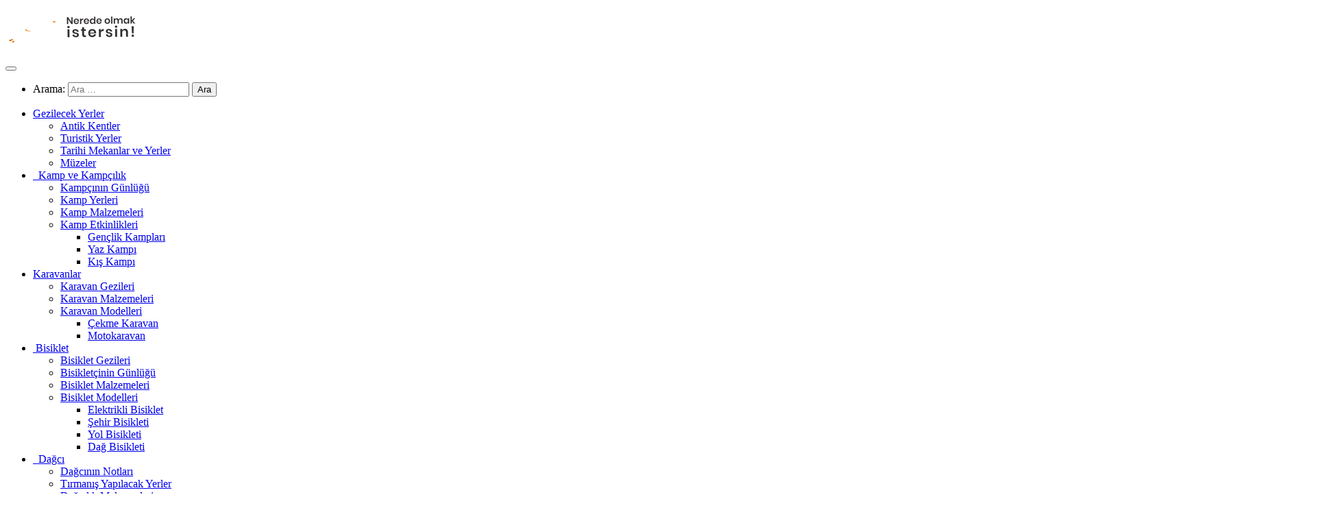

--- FILE ---
content_type: text/html; charset=UTF-8
request_url: https://melekay.com/turkiyede-en-cok-gezilen-doga-harikasi-15-selale/
body_size: 25386
content:
<!DOCTYPE html><html class="no-js" lang="tr"><head><script data-no-optimize="1">var litespeed_docref=sessionStorage.getItem("litespeed_docref");litespeed_docref&&(Object.defineProperty(document,"referrer",{get:function(){return litespeed_docref}}),sessionStorage.removeItem("litespeed_docref"));</script> <meta charset="UTF-8"><meta name="viewport" content="width=device-width, initial-scale=1.0"><meta name="yandex-verification" content="513a715222b52388" /><link rel="profile" href="https://gmpg.org/xfn/11" /><link rel="pingback" href="https://melekay.com/xmlrpc.php"><meta name='robots' content='index, follow, max-image-preview:large, max-snippet:-1, max-video-preview:-1' /><title>Türkiye&#039;deki En Çok Gezilen Doğa Harikası Şelaleler &#8226; Şehirden Kaçış</title><meta name="description" content="Türkiye&#039;deki şelaleler listemizde; en çok tercih edilen, en kısa sürede sizlerin de gitmek isteyeceği 15 adet şelale bulunmaktadır." /><link rel="canonical" href="https://melekay.com/turkiyede-en-cok-gezilen-doga-harikasi-15-selale/" /><meta property="og:locale" content="tr_TR" /><meta property="og:type" content="article" /><meta property="og:title" content="Türkiye&#039;deki En Çok Gezilen Doğa Harikası Şelaleler &#8226; Şehirden Kaçış" /><meta property="og:description" content="Türkiye&#039;deki şelaleler listemizde; en çok tercih edilen, en kısa sürede sizlerin de gitmek isteyeceği 15 adet şelale bulunmaktadır." /><meta property="og:url" content="https://melekay.com/turkiyede-en-cok-gezilen-doga-harikasi-15-selale/" /><meta property="og:site_name" content="Şehirden Kaçış" /><meta property="article:published_time" content="2019-10-16T09:12:04+00:00" /><meta property="article:modified_time" content="2020-03-27T16:36:47+00:00" /><meta property="og:image" content="https://melekay.com/yuklemeler/2019/10/selaleler.jpg" /><meta property="og:image:width" content="1920" /><meta property="og:image:height" content="1080" /><meta property="og:image:type" content="image/jpeg" /><meta name="author" content="Melekay" /><meta name="twitter:card" content="summary_large_image" /><meta name="twitter:label1" content="Yazan:" /><meta name="twitter:data1" content="Melekay" /><meta name="twitter:label2" content="Tahmini okuma süresi" /><meta name="twitter:data2" content="11 dakika" /> <script type="application/ld+json" class="yoast-schema-graph">{"@context":"https://schema.org","@graph":[{"@type":"Article","@id":"https://melekay.com/turkiyede-en-cok-gezilen-doga-harikasi-15-selale/#article","isPartOf":{"@id":"https://melekay.com/turkiyede-en-cok-gezilen-doga-harikasi-15-selale/"},"author":{"name":"Melekay","@id":"https://melekay.com/#/schema/person/1eca1a2a5d6cbc98ee98470c6861a8e1"},"headline":"Türkiye&#8217;deki En Çok Gezilen Doğa Harikası Şelaleler","datePublished":"2019-10-16T09:12:04+00:00","dateModified":"2020-03-27T16:36:47+00:00","mainEntityOfPage":{"@id":"https://melekay.com/turkiyede-en-cok-gezilen-doga-harikasi-15-selale/"},"wordCount":2222,"commentCount":0,"publisher":{"@id":"https://melekay.com/#/schema/person/1eca1a2a5d6cbc98ee98470c6861a8e1"},"image":{"@id":"https://melekay.com/turkiyede-en-cok-gezilen-doga-harikasi-15-selale/#primaryimage"},"thumbnailUrl":"https://melekay.com/yuklemeler/2019/10/selaleler.jpg","keywords":["Cennet","Dağ","Doğa","Falez","Foto Safari","Manzara","Orman","Park","Şelale","Tesis","Vadi"],"articleSection":["Doğa Harikaları","Listeler"],"inLanguage":"tr","potentialAction":[{"@type":"CommentAction","name":"Comment","target":["https://melekay.com/turkiyede-en-cok-gezilen-doga-harikasi-15-selale/#respond"]}]},{"@type":"WebPage","@id":"https://melekay.com/turkiyede-en-cok-gezilen-doga-harikasi-15-selale/","url":"https://melekay.com/turkiyede-en-cok-gezilen-doga-harikasi-15-selale/","name":"Türkiye'deki En Çok Gezilen Doğa Harikası Şelaleler &#8226; Şehirden Kaçış","isPartOf":{"@id":"https://melekay.com/#website"},"primaryImageOfPage":{"@id":"https://melekay.com/turkiyede-en-cok-gezilen-doga-harikasi-15-selale/#primaryimage"},"image":{"@id":"https://melekay.com/turkiyede-en-cok-gezilen-doga-harikasi-15-selale/#primaryimage"},"thumbnailUrl":"https://melekay.com/yuklemeler/2019/10/selaleler.jpg","datePublished":"2019-10-16T09:12:04+00:00","dateModified":"2020-03-27T16:36:47+00:00","description":"Türkiye'deki şelaleler listemizde; en çok tercih edilen, en kısa sürede sizlerin de gitmek isteyeceği 15 adet şelale bulunmaktadır.","breadcrumb":{"@id":"https://melekay.com/turkiyede-en-cok-gezilen-doga-harikasi-15-selale/#breadcrumb"},"inLanguage":"tr","potentialAction":[{"@type":"ReadAction","target":["https://melekay.com/turkiyede-en-cok-gezilen-doga-harikasi-15-selale/"]}]},{"@type":"ImageObject","inLanguage":"tr","@id":"https://melekay.com/turkiyede-en-cok-gezilen-doga-harikasi-15-selale/#primaryimage","url":"https://melekay.com/yuklemeler/2019/10/selaleler.jpg","contentUrl":"https://melekay.com/yuklemeler/2019/10/selaleler.jpg","width":1920,"height":1080,"caption":"Sizler için Türkiye'de şelale deyince ilk akla gelen, en çok tercih edilen, en kısa zaman zarfı içinde sizlerin de gitmek isteyeceği 15 adet şelaleyi listeledik."},{"@type":"BreadcrumbList","@id":"https://melekay.com/turkiyede-en-cok-gezilen-doga-harikasi-15-selale/#breadcrumb","itemListElement":[{"@type":"ListItem","position":1,"name":"","item":"https://melekay.com/"},{"@type":"ListItem","position":2,"name":"Doğa Harikaları","item":"https://melekay.com/sehirden-kacis/doga-harikalari/"},{"@type":"ListItem","position":3,"name":"Türkiye&#8217;deki En Çok Gezilen Doğa Harikası Şelaleler"}]},{"@type":"WebSite","@id":"https://melekay.com/#website","url":"https://melekay.com/","name":"Şehirden Kaçış","description":"Nerede olmak istersin?","publisher":{"@id":"https://melekay.com/#/schema/person/1eca1a2a5d6cbc98ee98470c6861a8e1"},"potentialAction":[{"@type":"SearchAction","target":{"@type":"EntryPoint","urlTemplate":"https://melekay.com/?s={search_term_string}"},"query-input":{"@type":"PropertyValueSpecification","valueRequired":true,"valueName":"search_term_string"}}],"inLanguage":"tr"},{"@type":["Person","Organization"],"@id":"https://melekay.com/#/schema/person/1eca1a2a5d6cbc98ee98470c6861a8e1","name":"Melekay","image":{"@type":"ImageObject","inLanguage":"tr","@id":"https://melekay.com/#/schema/person/image/","url":"https://melekay.com/yuklemeler/2019/08/favicon.png","contentUrl":"https://melekay.com/yuklemeler/2019/08/favicon.png","width":500,"height":500,"caption":"Melekay"},"logo":{"@id":"https://melekay.com/#/schema/person/image/"},"description":"Gezmeyi, yeni yerler keşfetmeyi seven birisiyim. Bilgilerimi taze tutmak için sürekli okurum. Bu blog sitesini açmamın nedeni sizlerle öğrendiklerimi paylaşmak istemem. Umarım web sitemdeki bu bilgiler pek çok kişiye yararlı olur. :)","sameAs":["https://melekay.com"],"url":"https://melekay.com/yazar/melekay/"}]}</script> <link rel="alternate" type="application/rss+xml" title="Şehirden Kaçış &raquo; akışı" href="https://melekay.com/feed/" /><link rel="alternate" type="application/rss+xml" title="Şehirden Kaçış &raquo; yorum akışı" href="https://melekay.com/comments/feed/" /><link rel="alternate" type="application/rss+xml" title="Şehirden Kaçış &raquo; Türkiye&#8217;deki En Çok Gezilen Doğa Harikası Şelaleler yorum akışı" href="https://melekay.com/turkiyede-en-cok-gezilen-doga-harikasi-15-selale/feed/" /><link rel='stylesheet' href='https://melekay.com/eklentiler/litespeed-cache/assets/css/litespeed-dummy.css' media='all' /> <script id="nb-jquery" type="litespeed/javascript" data-src="https://melekay.com/inc/js/jquery/jquery.min.js" id="jquery-core-js"></script> <script type="litespeed/javascript" data-src="https://www.googletagmanager.com/gtag/js?id=G-2QJE7M67CB" id="google_gtagjs-js"></script> <script id="google_gtagjs-js-after" type="litespeed/javascript">window.dataLayer=window.dataLayer||[];function gtag(){dataLayer.push(arguments)}
gtag("set","linker",{"domains":["melekay.com"]});gtag("js",new Date());gtag("set","developer_id.dZTNiMT",!0);gtag("config","G-2QJE7M67CB")</script> <link rel="https://api.w.org/" href="https://melekay.com/wp-json/" /><link rel="alternate" type="application/json" href="https://melekay.com/wp-json/wp/v2/posts/2779" /><link rel="preload" as="font" type="font/woff2" href="https://melekay.com/tema/assets/front/webfonts/fa-brands-400.woff2?v=5.15.2" crossorigin="anonymous"/><link rel="preload" as="font" type="font/woff2" href="https://melekay.com/tema/assets/front/webfonts/fa-regular-400.woff2?v=5.15.2" crossorigin="anonymous"/><link rel="preload" as="font" type="font/woff2" href="https://melekay.com/tema/assets/front/webfonts/fa-solid-900.woff2?v=5.15.2" crossorigin="anonymous"/>
<!--[if lt IE 9]> <script src="https://melekay.com/tema/assets/front/js/ie/html5shiv-printshiv.min.js"></script> <script src="https://melekay.com/tema/assets/front/js/ie/selectivizr.js"></script> <![endif]--><meta name="google-adsense-platform-account" content="ca-host-pub-2644536267352236"><meta name="google-adsense-platform-domain" content="sitekit.withgoogle.com"><meta property="fb:app_id" content="2358884844353070"/><link rel="amphtml" href="https://melekay.com/turkiyede-en-cok-gezilen-doga-harikasi-15-selale/amp/"> <script type="litespeed/javascript" data-src="https://pagead2.googlesyndication.com/pagead/js/adsbygoogle.js?client=ca-pub-3454397872696512&amp;host=ca-host-pub-2644536267352236" crossorigin="anonymous"></script> <link rel="icon" href="https://melekay.com/yuklemeler/2019/08/favicon-160x160.png" sizes="32x32" /><link rel="icon" href="https://melekay.com/yuklemeler/2019/08/favicon-320x320.png" sizes="192x192" /><link rel="apple-touch-icon" href="https://melekay.com/yuklemeler/2019/08/favicon-320x320.png" /><meta name="msapplication-TileImage" content="https://melekay.com/yuklemeler/2019/08/favicon-320x320.png" /> <script type="litespeed/javascript" data-src="https://pagead2.googlesyndication.com/pagead/js/adsbygoogle.js"></script> <script type="litespeed/javascript">(adsbygoogle=window.adsbygoogle||[]).push({google_ad_client:"ca-pub-3454397872696512",enable_page_level_ads:!0})</script> </head><body class="nb-3-3-8 nimble-no-local-data-skp__post_post_2779 nimble-no-group-site-tmpl-skp__all_post post-template-default single single-post postid-2779 single-format-image wp-custom-logo wp-embed-responsive everest-forms-no-js sek-hide-rc-badge col-3cm full-width topbar-enabled mobile-sidebar-hide-s2 header-desktop-sticky header-mobile-sticky hueman-3-7-24-with-child-theme chrome"><div id="wrapper"><header id="header" class="top-menu-mobile-on one-mobile-menu top_menu header-ads-desktop header-ads-mobile topbar-transparent has-header-img"><nav class="nav-container group mobile-menu mobile-sticky " id="nav-mobile" data-menu-id="header-1"><div class="mobile-title-logo-in-header"><p class="site-title">                  <a class="custom-logo-link" href="https://melekay.com/" rel="home" title="Şehirden Kaçış | Anasayfa"><img src="https://melekay.com/yuklemeler/2019/08/logo-mobile.png" alt="Şehirden Kaçış" width="200" height="50"/></a></p></div>
<button class="ham__navbar-toggler-two collapsed" title="Menu" aria-expanded="false">
<span class="ham__navbar-span-wrapper">
<span class="line line-1"></span>
<span class="line line-2"></span>
<span class="line line-3"></span>
</span>
</button><div class="nav-text"></div><div class="nav-wrap container"><ul class="nav container-inner group mobile-search"><li><form role="search" method="get" class="search-form" action="https://melekay.com/">
<label>
<span class="screen-reader-text">Arama:</span>
<input type="search" class="search-field" placeholder="Ara &hellip;" value="" name="s" />
</label>
<input type="submit" class="search-submit" value="Ara" /></form></li></ul><ul id="menu-topbar" class="nav container-inner group"><li id="menu-item-1595" class="menu-item menu-item-type-post_type menu-item-object-page menu-item-has-children menu-item-1595"><a href="https://melekay.com/gezilecek-yerler/"><i class="fas fa-map-marker-alt"></i> Gezilecek Yerler</a><ul class="sub-menu"><li id="menu-item-449" class="menu-item menu-item-type-taxonomy menu-item-object-yer_kategorisi menu-item-449"><a href="https://melekay.com/gezilecek-yerler-rehberi/antik-kentler/">Antik Kentler</a></li><li id="menu-item-451" class="menu-item menu-item-type-taxonomy menu-item-object-yer_kategorisi menu-item-451"><a href="https://melekay.com/gezilecek-yerler-rehberi/turistik-yerler/">Turistik Yerler</a></li><li id="menu-item-450" class="menu-item menu-item-type-taxonomy menu-item-object-yer_kategorisi menu-item-450"><a href="https://melekay.com/gezilecek-yerler-rehberi/tarihi-mekanlar-ve-yerler/">Tarihi Mekanlar ve Yerler</a></li><li id="menu-item-2507" class="menu-item menu-item-type-taxonomy menu-item-object-yer_kategorisi menu-item-2507"><a href="https://melekay.com/gezilecek-yerler-rehberi/muzeler/">Müzeler</a></li></ul></li><li id="menu-item-242" class="menu-item menu-item-type-post_type menu-item-object-page menu-item-has-children menu-item-242"><a href="https://melekay.com/kamp-rehberi/"><i class="fas fa-campground"></i>  Kamp ve Kampçılık</a><ul class="sub-menu"><li id="menu-item-458" class="menu-item menu-item-type-taxonomy menu-item-object-kamp_kategorisi menu-item-458"><a href="https://melekay.com/kamp-rehberi/kampcinin-gunlugu/">Kampçının Günlüğü</a></li><li id="menu-item-457" class="menu-item menu-item-type-taxonomy menu-item-object-kamp_kategorisi menu-item-457"><a href="https://melekay.com/kamp-rehberi/kamp-yerleri/">Kamp Yerleri</a></li><li id="menu-item-456" class="menu-item menu-item-type-taxonomy menu-item-object-kamp_kategorisi menu-item-456"><a href="https://melekay.com/kamp-rehberi/kamp-malzemeleri/">Kamp Malzemeleri</a></li><li id="menu-item-453" class="menu-item menu-item-type-taxonomy menu-item-object-kamp_kategorisi menu-item-has-children menu-item-453"><a href="https://melekay.com/kamp-rehberi/kamp-etkinlikleri/">Kamp Etkinlikleri</a><ul class="sub-menu"><li id="menu-item-454" class="menu-item menu-item-type-taxonomy menu-item-object-kamp_kategorisi menu-item-454"><a href="https://melekay.com/kamp-rehberi/genclik-kamplari/">Gençlik Kampları</a></li><li id="menu-item-455" class="menu-item menu-item-type-taxonomy menu-item-object-kamp_kategorisi menu-item-455"><a href="https://melekay.com/kamp-rehberi/yaz-kampi/">Yaz Kampı</a></li><li id="menu-item-1827" class="menu-item menu-item-type-taxonomy menu-item-object-kamp_kategorisi menu-item-1827"><a href="https://melekay.com/kamp-rehberi/kis-kampi/">Kış Kampı</a></li></ul></li></ul></li><li id="menu-item-265" class="menu-item menu-item-type-post_type menu-item-object-page menu-item-has-children menu-item-265"><a href="https://melekay.com/karavan-yasami/"><i class="fas fa-route"></i> Karavanlar</a><ul class="sub-menu"><li id="menu-item-459" class="menu-item menu-item-type-taxonomy menu-item-object-karavan_kategorisi menu-item-459"><a href="https://melekay.com/karavan-yasami/karavan-gezileri/">Karavan Gezileri</a></li><li id="menu-item-460" class="menu-item menu-item-type-taxonomy menu-item-object-karavan_kategorisi menu-item-460"><a href="https://melekay.com/karavan-yasami/karavan-malzemeleri/">Karavan Malzemeleri</a></li><li id="menu-item-461" class="menu-item menu-item-type-taxonomy menu-item-object-karavan_kategorisi menu-item-has-children menu-item-461"><a href="https://melekay.com/karavan-yasami/karavan-modelleri/">Karavan Modelleri</a><ul class="sub-menu"><li id="menu-item-462" class="menu-item menu-item-type-taxonomy menu-item-object-karavan_kategorisi menu-item-462"><a href="https://melekay.com/karavan-yasami/cekme-karavan/">Çekme Karavan</a></li><li id="menu-item-463" class="menu-item menu-item-type-taxonomy menu-item-object-karavan_kategorisi menu-item-463"><a href="https://melekay.com/karavan-yasami/motokaravan/">Motokaravan</a></li></ul></li></ul></li><li id="menu-item-264" class="menu-item menu-item-type-post_type menu-item-object-page menu-item-has-children menu-item-264"><a href="https://melekay.com/bisiklet-dunyasi/"><i class="fas fa-bicycle"></i>   Bisiklet</a><ul class="sub-menu"><li id="menu-item-464" class="menu-item menu-item-type-taxonomy menu-item-object-bisiklet_kategorisi menu-item-464"><a href="https://melekay.com/bisiklet-dunyasi/bisiklet-gezileri/">Bisiklet Gezileri</a></li><li id="menu-item-470" class="menu-item menu-item-type-taxonomy menu-item-object-bisiklet_kategorisi menu-item-470"><a href="https://melekay.com/bisiklet-dunyasi/bisikletcinin-gunlugu/">Bisikletçinin Günlüğü</a></li><li id="menu-item-465" class="menu-item menu-item-type-taxonomy menu-item-object-bisiklet_kategorisi menu-item-465"><a href="https://melekay.com/bisiklet-dunyasi/bisiklet-malzemeleri/">Bisiklet Malzemeleri</a></li><li id="menu-item-466" class="menu-item menu-item-type-taxonomy menu-item-object-bisiklet_kategorisi menu-item-has-children menu-item-466"><a href="https://melekay.com/bisiklet-dunyasi/bisiklet-modelleri/">Bisiklet Modelleri</a><ul class="sub-menu"><li id="menu-item-468" class="menu-item menu-item-type-taxonomy menu-item-object-bisiklet_kategorisi menu-item-468"><a href="https://melekay.com/bisiklet-dunyasi/elektrikli-bisiklet/">Elektrikli Bisiklet</a></li><li id="menu-item-1845" class="menu-item menu-item-type-taxonomy menu-item-object-bisiklet_kategorisi menu-item-1845"><a href="https://melekay.com/bisiklet-dunyasi/sehir-bisikleti/">Şehir Bisikleti</a></li><li id="menu-item-469" class="menu-item menu-item-type-taxonomy menu-item-object-bisiklet_kategorisi menu-item-469"><a href="https://melekay.com/bisiklet-dunyasi/yol-bisikleti/">Yol Bisikleti</a></li><li id="menu-item-467" class="menu-item menu-item-type-taxonomy menu-item-object-bisiklet_kategorisi menu-item-467"><a href="https://melekay.com/bisiklet-dunyasi/dag-bisikleti/">Dağ Bisikleti</a></li></ul></li></ul></li><li id="menu-item-260" class="menu-item menu-item-type-post_type menu-item-object-page menu-item-has-children menu-item-260"><a href="https://melekay.com/dagcilik-rehberi/"><i class="fas fa-mountain"></i>  Dağcı</a><ul class="sub-menu"><li id="menu-item-487" class="menu-item menu-item-type-taxonomy menu-item-object-dagcilik_kategorisi menu-item-487"><a href="https://melekay.com/dagcilik-rehberi/dagcinin-notlari/">Dağcının Notları</a></li><li id="menu-item-488" class="menu-item menu-item-type-taxonomy menu-item-object-dagcilik_kategorisi menu-item-488"><a href="https://melekay.com/dagcilik-rehberi/tirmanis-yapilacak-yerler/">Tırmanış Yapılacak Yerler</a></li><li id="menu-item-486" class="menu-item menu-item-type-taxonomy menu-item-object-dagcilik_kategorisi menu-item-486"><a href="https://melekay.com/dagcilik-rehberi/dagcilik-malzemeleri/">Dağcılık Malzemeleri</a></li></ul></li><li id="menu-item-259" class="menu-item menu-item-type-post_type menu-item-object-page menu-item-has-children menu-item-259"><a href="https://melekay.com/denizcilik-nedir/"><i class="fas fa-water"></i>  Denizci</a><ul class="sub-menu"><li id="menu-item-501" class="menu-item menu-item-type-taxonomy menu-item-object-denizcilik_kategorisi menu-item-501"><a href="https://melekay.com/denizci/denizci-gunlugu/">Denizci Günlüğü</a></li><li id="menu-item-502" class="menu-item menu-item-type-taxonomy menu-item-object-denizcilik_kategorisi menu-item-502"><a href="https://melekay.com/denizci/sorf-rehberi/">Sörf Rehberi</a></li><li id="menu-item-495" class="menu-item menu-item-type-taxonomy menu-item-object-denizcilik_kategorisi menu-item-has-children menu-item-495"><a href="https://melekay.com/denizci/balik-tutma-rehberi/">Balık Tutma Rehberi</a><ul class="sub-menu"><li id="menu-item-496" class="menu-item menu-item-type-taxonomy menu-item-object-denizcilik_kategorisi menu-item-496"><a href="https://melekay.com/denizci/balik-tutulacak-yerler/">Balık Tutulacak Yerler</a></li><li id="menu-item-498" class="menu-item menu-item-type-taxonomy menu-item-object-denizcilik_kategorisi menu-item-498"><a href="https://melekay.com/denizci/kiyi-balikciligi/">Kıyı Balıkçılığı</a></li><li id="menu-item-499" class="menu-item menu-item-type-taxonomy menu-item-object-denizcilik_kategorisi menu-item-499"><a href="https://melekay.com/denizci/olta-balikciligi/">Olta Balıkçılığı</a></li><li id="menu-item-497" class="menu-item menu-item-type-taxonomy menu-item-object-denizcilik_kategorisi menu-item-497"><a href="https://melekay.com/denizci/balikcilik-malzemeleri/">Balıkçılık Malzemeleri</a></li></ul></li><li id="menu-item-500" class="menu-item menu-item-type-taxonomy menu-item-object-denizcilik_kategorisi menu-item-500"><a href="https://melekay.com/denizci/dalgiclik-ve-dalis/">Dalgıçlık ve Dalış</a></li><li id="menu-item-503" class="menu-item menu-item-type-taxonomy menu-item-object-denizcilik_kategorisi menu-item-has-children menu-item-503"><a href="https://melekay.com/denizci/tekne-ve-yelken/">Tekne ve Yelken</a><ul class="sub-menu"><li id="menu-item-504" class="menu-item menu-item-type-taxonomy menu-item-object-denizcilik_kategorisi menu-item-504"><a href="https://melekay.com/denizci/ahsap-tekne/">Ahşap Tekne</a></li><li id="menu-item-506" class="menu-item menu-item-type-taxonomy menu-item-object-denizcilik_kategorisi menu-item-506"><a href="https://melekay.com/denizci/yelkenli-ve-motorlu-tekne/">Yelkenli ve Motorlu Tekne</a></li><li id="menu-item-505" class="menu-item menu-item-type-taxonomy menu-item-object-denizcilik_kategorisi menu-item-505"><a href="https://melekay.com/denizci/yelken-ve-yat-kulubu/">Yelken ve Yat Kulübü</a></li></ul></li></ul></li><li id="menu-item-261" class="menu-item menu-item-type-post_type menu-item-object-page menu-item-has-children menu-item-261"><a href="https://melekay.com/kayak-rehberi/"><i class="far fa-snowflake"></i> Kayak</a><ul class="sub-menu"><li id="menu-item-485" class="menu-item menu-item-type-taxonomy menu-item-object-kayak_kategorisi menu-item-485"><a href="https://melekay.com/kayak-rehberi/kayakcinin-gunlugu/">Kayakçının Günlüğü</a></li><li id="menu-item-484" class="menu-item menu-item-type-taxonomy menu-item-object-kayak_kategorisi menu-item-484"><a href="https://melekay.com/kayak-rehberi/kayak-merkezleri/">Kayak Merkezleri</a></li><li id="menu-item-483" class="menu-item menu-item-type-taxonomy menu-item-object-kayak_kategorisi menu-item-483"><a href="https://melekay.com/kayak-rehberi/kayak-malzemeleri/">Kayak Malzemeleri</a></li></ul></li><li id="menu-item-263" class="menu-item menu-item-type-post_type menu-item-object-page menu-item-has-children menu-item-263"><a href="https://melekay.com/ucurtma-dunyasi/"><i class="far fa-smile"></i> Uçurtmalar</a><ul class="sub-menu"><li id="menu-item-473" class="menu-item menu-item-type-taxonomy menu-item-object-ucurtma_kategorisi menu-item-473"><a href="https://melekay.com/ucurtma-dunyasi/ucurtma-modelleri/">Uçurtma Modelleri</a></li><li id="menu-item-474" class="menu-item menu-item-type-taxonomy menu-item-object-ucurtma_kategorisi menu-item-474"><a href="https://melekay.com/ucurtma-dunyasi/ucurtma-yapimi/">Uçurtma Yapımı</a></li><li id="menu-item-472" class="menu-item menu-item-type-taxonomy menu-item-object-ucurtma_kategorisi menu-item-472"><a href="https://melekay.com/ucurtma-dunyasi/ucurtma-malzemeleri/">Uçurtma Malzemeleri</a></li><li id="menu-item-471" class="menu-item menu-item-type-taxonomy menu-item-object-ucurtma_kategorisi menu-item-471"><a href="https://melekay.com/ucurtma-dunyasi/ucurtma-festivalleri/">Uçurtma Festivalleri</a></li></ul></li><li id="menu-item-262" class="menu-item menu-item-type-post_type menu-item-object-page menu-item-has-children menu-item-262"><a href="https://melekay.com/parasutculuk-ve-yamac-parasutu/"><i class="fas fa-parachute-box"></i> Paraşütçülük</a><ul class="sub-menu"><li id="menu-item-478" class="menu-item menu-item-type-taxonomy menu-item-object-parasut_kategorisi menu-item-478"><a href="https://melekay.com/parasutculuk/parasut-deneyimleri/">Paraşüt Deneyimleri</a></li><li id="menu-item-480" class="menu-item menu-item-type-taxonomy menu-item-object-parasut_kategorisi menu-item-480"><a href="https://melekay.com/parasutculuk/yamac-parasutu-yapilacak-yerler/">Yamaç Paraşütü Yapılacak Yerler</a></li><li id="menu-item-479" class="menu-item menu-item-type-taxonomy menu-item-object-parasut_kategorisi menu-item-479"><a href="https://melekay.com/parasutculuk/yamac-parasutu-egitimi/">Yamaç Paraşütü Eğitimi</a></li></ul></li></ul></div></nav><nav class="nav-container group desktop-menu desktop-sticky " id="nav-topbar" data-menu-id="header-2"><div class="nav-text"></div><div class="topbar-toggle-down">
<i class="fas fa-angle-double-down" aria-hidden="true" data-toggle="down" title="Menüyü genişlet"></i>
<i class="fas fa-angle-double-up" aria-hidden="true" data-toggle="up" title="Menüyü daralt"></i></div><div class="nav-wrap container"><ul id="menu-topbar-1" class="nav container-inner group"><li class="menu-item menu-item-type-post_type menu-item-object-page menu-item-has-children menu-item-1595"><a href="https://melekay.com/gezilecek-yerler/"><i class="fas fa-map-marker-alt"></i> Gezilecek Yerler</a><ul class="sub-menu"><li class="menu-item menu-item-type-taxonomy menu-item-object-yer_kategorisi menu-item-449"><a href="https://melekay.com/gezilecek-yerler-rehberi/antik-kentler/">Antik Kentler</a></li><li class="menu-item menu-item-type-taxonomy menu-item-object-yer_kategorisi menu-item-451"><a href="https://melekay.com/gezilecek-yerler-rehberi/turistik-yerler/">Turistik Yerler</a></li><li class="menu-item menu-item-type-taxonomy menu-item-object-yer_kategorisi menu-item-450"><a href="https://melekay.com/gezilecek-yerler-rehberi/tarihi-mekanlar-ve-yerler/">Tarihi Mekanlar ve Yerler</a></li><li class="menu-item menu-item-type-taxonomy menu-item-object-yer_kategorisi menu-item-2507"><a href="https://melekay.com/gezilecek-yerler-rehberi/muzeler/">Müzeler</a></li></ul></li><li class="menu-item menu-item-type-post_type menu-item-object-page menu-item-has-children menu-item-242"><a href="https://melekay.com/kamp-rehberi/"><i class="fas fa-campground"></i>  Kamp ve Kampçılık</a><ul class="sub-menu"><li class="menu-item menu-item-type-taxonomy menu-item-object-kamp_kategorisi menu-item-458"><a href="https://melekay.com/kamp-rehberi/kampcinin-gunlugu/">Kampçının Günlüğü</a></li><li class="menu-item menu-item-type-taxonomy menu-item-object-kamp_kategorisi menu-item-457"><a href="https://melekay.com/kamp-rehberi/kamp-yerleri/">Kamp Yerleri</a></li><li class="menu-item menu-item-type-taxonomy menu-item-object-kamp_kategorisi menu-item-456"><a href="https://melekay.com/kamp-rehberi/kamp-malzemeleri/">Kamp Malzemeleri</a></li><li class="menu-item menu-item-type-taxonomy menu-item-object-kamp_kategorisi menu-item-has-children menu-item-453"><a href="https://melekay.com/kamp-rehberi/kamp-etkinlikleri/">Kamp Etkinlikleri</a><ul class="sub-menu"><li class="menu-item menu-item-type-taxonomy menu-item-object-kamp_kategorisi menu-item-454"><a href="https://melekay.com/kamp-rehberi/genclik-kamplari/">Gençlik Kampları</a></li><li class="menu-item menu-item-type-taxonomy menu-item-object-kamp_kategorisi menu-item-455"><a href="https://melekay.com/kamp-rehberi/yaz-kampi/">Yaz Kampı</a></li><li class="menu-item menu-item-type-taxonomy menu-item-object-kamp_kategorisi menu-item-1827"><a href="https://melekay.com/kamp-rehberi/kis-kampi/">Kış Kampı</a></li></ul></li></ul></li><li class="menu-item menu-item-type-post_type menu-item-object-page menu-item-has-children menu-item-265"><a href="https://melekay.com/karavan-yasami/"><i class="fas fa-route"></i> Karavanlar</a><ul class="sub-menu"><li class="menu-item menu-item-type-taxonomy menu-item-object-karavan_kategorisi menu-item-459"><a href="https://melekay.com/karavan-yasami/karavan-gezileri/">Karavan Gezileri</a></li><li class="menu-item menu-item-type-taxonomy menu-item-object-karavan_kategorisi menu-item-460"><a href="https://melekay.com/karavan-yasami/karavan-malzemeleri/">Karavan Malzemeleri</a></li><li class="menu-item menu-item-type-taxonomy menu-item-object-karavan_kategorisi menu-item-has-children menu-item-461"><a href="https://melekay.com/karavan-yasami/karavan-modelleri/">Karavan Modelleri</a><ul class="sub-menu"><li class="menu-item menu-item-type-taxonomy menu-item-object-karavan_kategorisi menu-item-462"><a href="https://melekay.com/karavan-yasami/cekme-karavan/">Çekme Karavan</a></li><li class="menu-item menu-item-type-taxonomy menu-item-object-karavan_kategorisi menu-item-463"><a href="https://melekay.com/karavan-yasami/motokaravan/">Motokaravan</a></li></ul></li></ul></li><li class="menu-item menu-item-type-post_type menu-item-object-page menu-item-has-children menu-item-264"><a href="https://melekay.com/bisiklet-dunyasi/"><i class="fas fa-bicycle"></i>   Bisiklet</a><ul class="sub-menu"><li class="menu-item menu-item-type-taxonomy menu-item-object-bisiklet_kategorisi menu-item-464"><a href="https://melekay.com/bisiklet-dunyasi/bisiklet-gezileri/">Bisiklet Gezileri</a></li><li class="menu-item menu-item-type-taxonomy menu-item-object-bisiklet_kategorisi menu-item-470"><a href="https://melekay.com/bisiklet-dunyasi/bisikletcinin-gunlugu/">Bisikletçinin Günlüğü</a></li><li class="menu-item menu-item-type-taxonomy menu-item-object-bisiklet_kategorisi menu-item-465"><a href="https://melekay.com/bisiklet-dunyasi/bisiklet-malzemeleri/">Bisiklet Malzemeleri</a></li><li class="menu-item menu-item-type-taxonomy menu-item-object-bisiklet_kategorisi menu-item-has-children menu-item-466"><a href="https://melekay.com/bisiklet-dunyasi/bisiklet-modelleri/">Bisiklet Modelleri</a><ul class="sub-menu"><li class="menu-item menu-item-type-taxonomy menu-item-object-bisiklet_kategorisi menu-item-468"><a href="https://melekay.com/bisiklet-dunyasi/elektrikli-bisiklet/">Elektrikli Bisiklet</a></li><li class="menu-item menu-item-type-taxonomy menu-item-object-bisiklet_kategorisi menu-item-1845"><a href="https://melekay.com/bisiklet-dunyasi/sehir-bisikleti/">Şehir Bisikleti</a></li><li class="menu-item menu-item-type-taxonomy menu-item-object-bisiklet_kategorisi menu-item-469"><a href="https://melekay.com/bisiklet-dunyasi/yol-bisikleti/">Yol Bisikleti</a></li><li class="menu-item menu-item-type-taxonomy menu-item-object-bisiklet_kategorisi menu-item-467"><a href="https://melekay.com/bisiklet-dunyasi/dag-bisikleti/">Dağ Bisikleti</a></li></ul></li></ul></li><li class="menu-item menu-item-type-post_type menu-item-object-page menu-item-has-children menu-item-260"><a href="https://melekay.com/dagcilik-rehberi/"><i class="fas fa-mountain"></i>  Dağcı</a><ul class="sub-menu"><li class="menu-item menu-item-type-taxonomy menu-item-object-dagcilik_kategorisi menu-item-487"><a href="https://melekay.com/dagcilik-rehberi/dagcinin-notlari/">Dağcının Notları</a></li><li class="menu-item menu-item-type-taxonomy menu-item-object-dagcilik_kategorisi menu-item-488"><a href="https://melekay.com/dagcilik-rehberi/tirmanis-yapilacak-yerler/">Tırmanış Yapılacak Yerler</a></li><li class="menu-item menu-item-type-taxonomy menu-item-object-dagcilik_kategorisi menu-item-486"><a href="https://melekay.com/dagcilik-rehberi/dagcilik-malzemeleri/">Dağcılık Malzemeleri</a></li></ul></li><li class="menu-item menu-item-type-post_type menu-item-object-page menu-item-has-children menu-item-259"><a href="https://melekay.com/denizcilik-nedir/"><i class="fas fa-water"></i>  Denizci</a><ul class="sub-menu"><li class="menu-item menu-item-type-taxonomy menu-item-object-denizcilik_kategorisi menu-item-501"><a href="https://melekay.com/denizci/denizci-gunlugu/">Denizci Günlüğü</a></li><li class="menu-item menu-item-type-taxonomy menu-item-object-denizcilik_kategorisi menu-item-502"><a href="https://melekay.com/denizci/sorf-rehberi/">Sörf Rehberi</a></li><li class="menu-item menu-item-type-taxonomy menu-item-object-denizcilik_kategorisi menu-item-has-children menu-item-495"><a href="https://melekay.com/denizci/balik-tutma-rehberi/">Balık Tutma Rehberi</a><ul class="sub-menu"><li class="menu-item menu-item-type-taxonomy menu-item-object-denizcilik_kategorisi menu-item-496"><a href="https://melekay.com/denizci/balik-tutulacak-yerler/">Balık Tutulacak Yerler</a></li><li class="menu-item menu-item-type-taxonomy menu-item-object-denizcilik_kategorisi menu-item-498"><a href="https://melekay.com/denizci/kiyi-balikciligi/">Kıyı Balıkçılığı</a></li><li class="menu-item menu-item-type-taxonomy menu-item-object-denizcilik_kategorisi menu-item-499"><a href="https://melekay.com/denizci/olta-balikciligi/">Olta Balıkçılığı</a></li><li class="menu-item menu-item-type-taxonomy menu-item-object-denizcilik_kategorisi menu-item-497"><a href="https://melekay.com/denizci/balikcilik-malzemeleri/">Balıkçılık Malzemeleri</a></li></ul></li><li class="menu-item menu-item-type-taxonomy menu-item-object-denizcilik_kategorisi menu-item-500"><a href="https://melekay.com/denizci/dalgiclik-ve-dalis/">Dalgıçlık ve Dalış</a></li><li class="menu-item menu-item-type-taxonomy menu-item-object-denizcilik_kategorisi menu-item-has-children menu-item-503"><a href="https://melekay.com/denizci/tekne-ve-yelken/">Tekne ve Yelken</a><ul class="sub-menu"><li class="menu-item menu-item-type-taxonomy menu-item-object-denizcilik_kategorisi menu-item-504"><a href="https://melekay.com/denizci/ahsap-tekne/">Ahşap Tekne</a></li><li class="menu-item menu-item-type-taxonomy menu-item-object-denizcilik_kategorisi menu-item-506"><a href="https://melekay.com/denizci/yelkenli-ve-motorlu-tekne/">Yelkenli ve Motorlu Tekne</a></li><li class="menu-item menu-item-type-taxonomy menu-item-object-denizcilik_kategorisi menu-item-505"><a href="https://melekay.com/denizci/yelken-ve-yat-kulubu/">Yelken ve Yat Kulübü</a></li></ul></li></ul></li><li class="menu-item menu-item-type-post_type menu-item-object-page menu-item-has-children menu-item-261"><a href="https://melekay.com/kayak-rehberi/"><i class="far fa-snowflake"></i> Kayak</a><ul class="sub-menu"><li class="menu-item menu-item-type-taxonomy menu-item-object-kayak_kategorisi menu-item-485"><a href="https://melekay.com/kayak-rehberi/kayakcinin-gunlugu/">Kayakçının Günlüğü</a></li><li class="menu-item menu-item-type-taxonomy menu-item-object-kayak_kategorisi menu-item-484"><a href="https://melekay.com/kayak-rehberi/kayak-merkezleri/">Kayak Merkezleri</a></li><li class="menu-item menu-item-type-taxonomy menu-item-object-kayak_kategorisi menu-item-483"><a href="https://melekay.com/kayak-rehberi/kayak-malzemeleri/">Kayak Malzemeleri</a></li></ul></li><li class="menu-item menu-item-type-post_type menu-item-object-page menu-item-has-children menu-item-263"><a href="https://melekay.com/ucurtma-dunyasi/"><i class="far fa-smile"></i> Uçurtmalar</a><ul class="sub-menu"><li class="menu-item menu-item-type-taxonomy menu-item-object-ucurtma_kategorisi menu-item-473"><a href="https://melekay.com/ucurtma-dunyasi/ucurtma-modelleri/">Uçurtma Modelleri</a></li><li class="menu-item menu-item-type-taxonomy menu-item-object-ucurtma_kategorisi menu-item-474"><a href="https://melekay.com/ucurtma-dunyasi/ucurtma-yapimi/">Uçurtma Yapımı</a></li><li class="menu-item menu-item-type-taxonomy menu-item-object-ucurtma_kategorisi menu-item-472"><a href="https://melekay.com/ucurtma-dunyasi/ucurtma-malzemeleri/">Uçurtma Malzemeleri</a></li><li class="menu-item menu-item-type-taxonomy menu-item-object-ucurtma_kategorisi menu-item-471"><a href="https://melekay.com/ucurtma-dunyasi/ucurtma-festivalleri/">Uçurtma Festivalleri</a></li></ul></li><li class="menu-item menu-item-type-post_type menu-item-object-page menu-item-has-children menu-item-262"><a href="https://melekay.com/parasutculuk-ve-yamac-parasutu/"><i class="fas fa-parachute-box"></i> Paraşütçülük</a><ul class="sub-menu"><li class="menu-item menu-item-type-taxonomy menu-item-object-parasut_kategorisi menu-item-478"><a href="https://melekay.com/parasutculuk/parasut-deneyimleri/">Paraşüt Deneyimleri</a></li><li class="menu-item menu-item-type-taxonomy menu-item-object-parasut_kategorisi menu-item-480"><a href="https://melekay.com/parasutculuk/yamac-parasutu-yapilacak-yerler/">Yamaç Paraşütü Yapılacak Yerler</a></li><li class="menu-item menu-item-type-taxonomy menu-item-object-parasut_kategorisi menu-item-479"><a href="https://melekay.com/parasutculuk/yamac-parasutu-egitimi/">Yamaç Paraşütü Eğitimi</a></li></ul></li></ul></div></nav><div class="container group"><div class="container-inner"><div id="header-image-wrap"><div class="group pad central-header-zone"><div class="logo-tagline-group"><p class="site-title">                  <a class="custom-logo-link" href="https://melekay.com/" rel="home" title="Şehirden Kaçış | Anasayfa"><img src="https://melekay.com/yuklemeler/2019/09/logo.png" alt="Şehirden Kaçış" width="387" height="120"/></a></p><p class="site-description">Nerede olmak istersin?</p></div><div id="header-widgets"><div id="nav_menu-3" class="widget widget_nav_menu"><div class="menu-everyone-container"><ul id="menu-everyone" class="menu"><li id="menu-item-680" class="menu-item menu-item-type-post_type menu-item-object-page menu-item-680"><a href="https://melekay.com/hakkimizda/rehber-nasil-olunur/">Rehber Ol</a></li><li id="menu-item-648" class="menu-item menu-item-type-post_type menu-item-object-page menu-item-648"><a href="https://melekay.com/abonelik/">Abonelik</a></li><li id="menu-item-1824" class="menu-item menu-item-type-custom menu-item-object-custom menu-item-1824"><a href="https://melekay.com/oturum-acma"><i class="fas fa-sign-in-alt"></i></a></li><li id="menu-item-613" class="menu-item menu-item-type- menu-item-object-wpuf_logout menu-item-613"><a><i class="fas fa-sign-out-alt"></i></a></li></ul></div></div><div id="custom_html-3" class="widget_text widget widget_custom_html"><div class="textwidget custom-html-widget"><script type="litespeed/javascript" data-src="https://cse.google.com/cse.js?cx=017565104946089464560:odmupftdejq"></script> <div class="gcse-search"></div></div></div></div></div>
<a href="https://melekay.com/" rel="home"><img src="https://melekay.com/tema-ikincil/assets/front/img/header/dagcilik.jpg" width="1380" height="200" alt="" class="new-site-image" decoding="async" fetchpriority="high" /></a></div><nav class="nav-container group desktop-menu " id="nav-header" data-menu-id="header-3"><div class="nav-text"></div><div class="nav-wrap container"><div id="main-header-search" class="container"><div class="container-inner">
<button class="toggle-search"><i class="fas fa-search"></i></button><div class="search-expand"><div class="search-expand-inner"><form role="search" method="get" class="search-form" action="https://melekay.com/">
<label>
<span class="screen-reader-text">Arama:</span>
<input type="search" class="search-field" placeholder="Ara &hellip;" value="" name="s" />
</label>
<input type="submit" class="search-submit" value="Ara" /></form></div></div></div></div><ul id="menu-header" class="nav container-inner group"><li id="menu-item-440" class="menu-item menu-item-type-taxonomy menu-item-object-category current-post-ancestor current-menu-parent current-post-parent menu-item-440"><a href="https://melekay.com/sehirden-kacis/listeler/">Listeler</a></li><li id="menu-item-273" class="menu-item menu-item-type-post_type menu-item-object-page menu-item-273"><a href="https://melekay.com/ilginc-bilgiler/">İlginç Bilgiler</a></li><li id="menu-item-292" class="menu-item menu-item-type-post_type menu-item-object-page menu-item-has-children menu-item-292"><a href="https://melekay.com/bilmekte-fayda-var/">Bilmekte Fayda Var</a><ul class="sub-menu"><li id="menu-item-412" class="menu-item menu-item-type-taxonomy menu-item-object-category menu-item-412"><a href="https://melekay.com/sehirden-kacis/bilmekte-fayda-var/otostop-ve-bilinmesi-gerekenler/">Otostop ve Bilinmesi Gerekenler</a></li><li id="menu-item-413" class="menu-item menu-item-type-taxonomy menu-item-object-category menu-item-413"><a href="https://melekay.com/sehirden-kacis/bilmekte-fayda-var/vahsi-dogada-hayatta-kalma-rehberi/">Vahşi Doğada Hayatta Kalma Rehberi</a></li><li id="menu-item-410" class="menu-item menu-item-type-taxonomy menu-item-object-category menu-item-410"><a href="https://melekay.com/sehirden-kacis/bilmekte-fayda-var/gezginlerin-dinledigi-muzikler/">Gezginlerin Dinlediği Müzikler</a></li><li id="menu-item-411" class="menu-item menu-item-type-taxonomy menu-item-object-category menu-item-411"><a href="https://melekay.com/sehirden-kacis/bilmekte-fayda-var/macera-ve-doga-filmleri/">Macera ve Doğa Filmleri</a></li><li id="menu-item-531" class="menu-item menu-item-type-taxonomy menu-item-object-category menu-item-531"><a href="https://melekay.com/sehirden-kacis/bilmekte-fayda-var/seyahat-kitaplari/">Seyahat Kitapları</a></li></ul></li><li id="menu-item-416" class="menu-item menu-item-type-taxonomy menu-item-object-category menu-item-416"><a href="https://melekay.com/sehirden-kacis/doga-ve-kultur-festivalleri/">Doğa ve Kültür Festivalleri</a></li><li id="menu-item-417" class="menu-item menu-item-type-taxonomy menu-item-object-category menu-item-has-children menu-item-417"><a href="https://melekay.com/sehirden-kacis/fuarlar/">Fuarlar</a><ul class="sub-menu"><li id="menu-item-421" class="menu-item menu-item-type-taxonomy menu-item-object-category menu-item-421"><a href="https://melekay.com/sehirden-kacis/fuarlar/kamp-ve-karavan-fuari/">Kamp ve Karavan Fuarı</a></li><li id="menu-item-420" class="menu-item menu-item-type-taxonomy menu-item-object-category menu-item-420"><a href="https://melekay.com/sehirden-kacis/fuarlar/doga-sporlari-fuari/">Doğa Sporları Fuarı</a></li><li id="menu-item-418" class="menu-item menu-item-type-taxonomy menu-item-object-category menu-item-418"><a href="https://melekay.com/sehirden-kacis/fuarlar/bisiklet-fuari/">Bisiklet Fuarı</a></li><li id="menu-item-419" class="menu-item menu-item-type-taxonomy menu-item-object-category menu-item-419"><a href="https://melekay.com/sehirden-kacis/fuarlar/denizcilik-fuari/">Denizcilik Fuarı</a></li></ul></li><li id="menu-item-425" class="menu-item menu-item-type-post_type menu-item-object-page menu-item-425"><a href="https://melekay.com/nasil-yapilir/">Nasıl Yapılır?</a></li><li id="menu-item-428" class="menu-item menu-item-type-post_type menu-item-object-page menu-item-428"><a href="https://melekay.com/doga-harikalari/">Doğa Harikaları</a></li><li id="menu-item-438" class="menu-item menu-item-type-taxonomy menu-item-object-category menu-item-438"><a href="https://melekay.com/sehirden-kacis/agac-bungalov-evler/">Ağaç Bungalov Evler</a></li><li id="menu-item-439" class="menu-item menu-item-type-taxonomy menu-item-object-category menu-item-439"><a href="https://melekay.com/sehirden-kacis/deniz-fenerleri/">Deniz Fenerleri</a></li></ul></div></nav></div></div></header><div class="container" id="page"><div class="container-inner"><div class="main"><div class="main-inner group"><main class="content" id="content"><div class="page-title hu-pad group"><ul class="meta-single group"><li class="category"><a href="https://melekay.com/sehirden-kacis/listeler/" title=" Nereye Gidelim: Listeler">Listeler</a> &raquo; <a href="https://melekay.com/turkiye/antalya/" title="Antalya Nereye Gidelim">Antalya  </a>&nbsp;| &nbsp;<a href="https://melekay.com/turkiye/mersin/" title="Mersin Nereye Gidelim">Mersin  </a>&nbsp;| &nbsp;<a href="https://melekay.com/turkiye/malatya/" title="Malatya Nereye Gidelim">Malatya  </a>&nbsp;| &nbsp;<a href="https://melekay.com/turkiye/erzincan/" title="Erzincan Nereye Gidelim">Erzincan  </a>&nbsp;| &nbsp;<a href="https://melekay.com/turkiye/erzurum/" title="Erzurum Nereye Gidelim">Erzurum  </a>&nbsp;| &nbsp;<a href="https://melekay.com/turkiye/van/" title="Van Nereye Gidelim">Van  </a>&nbsp;| &nbsp;<a href="https://melekay.com/turkiye/kayseri/" title="Kayseri Nereye Gidelim">Kayseri  </a>&nbsp;| &nbsp;<a href="https://melekay.com/turkiye/duzce/" title="Düzce Nereye Gidelim">Düzce  </a>&nbsp;| &nbsp;<a href="https://melekay.com/turkiye/sinop/" title="Sinop Nereye Gidelim">Sinop  </a>&nbsp;| &nbsp;<a href="https://melekay.com/turkiye/gumushane/" title="Gümüşhane Nereye Gidelim">Gümüşhane  </a>&nbsp;| &nbsp;<a href="https://melekay.com/turkiye/rize/" title="Rize Nereye Gidelim">Rize  </a>&nbsp;| &nbsp;<a href="https://melekay.com/turkiye/bursa/" title="Bursa Nereye Gidelim">Bursa  </a>&nbsp;| &nbsp;<a href="https://melekay.com/sehirden-kacis/doga-harikalari/" title=" Nereye Gidelim: Doğa Harikaları">Doğa Harikaları</a> &raquo;</li><li class="comments"><a href="https://melekay.com/turkiyede-en-cok-gezilen-doga-harikasi-15-selale/#respond"><i class="far fa-comments"></i>0</a></li></ul></div><div class="hu-pad group"><article class="post-2779 post type-post status-publish format-image has-post-thumbnail hentry category-doga-harikalari category-listeler tag-cennet tag-dag tag-doga tag-falez tag-foto-safari tag-manzara tag-orman tag-park tag-selale tag-tesis tag-vadi post_format-post-format-image bolgeler_sehirler-antalya bolgeler_sehirler-bursa bolgeler_sehirler-duzce bolgeler_sehirler-erzincan bolgeler_sehirler-erzurum bolgeler_sehirler-gumushane bolgeler_sehirler-kayseri bolgeler_sehirler-malatya bolgeler_sehirler-mersin bolgeler_sehirler-rize bolgeler_sehirler-sinop bolgeler_sehirler-van"><div class="post-inner group"><h1 class="post-title entry-title">Türkiye&#8217;deki En Çok Gezilen Doğa Harikası Şelaleler</h1><p class="post-byline">
<span class="vcard author">
<span class="fn"><a href="https://melekay.com/yazar/melekay/" title="Melekay tarafından yazılan yazılar" rel="author">Melekay</a></span>
</span>
tarafından
&middot;
Yayınladı <time class="published" datetime="16 Ekim 2019">16 Ekim 2019</time>
&middot; Güncellendi <time class="updated" datetime="27 Mart 2020">27 Mart 2020</time></p><div class="post-format"><div class="image-container">
<img  width="1920" height="1080"  src="[data-uri]" data-src="https://melekay.com/yuklemeler/2019/10/selaleler.jpg"  class="attachment-full size-full no-lazy wp-post-image" alt="" decoding="async" data-srcset="https://melekay.com/yuklemeler/2019/10/selaleler.jpg 1920w, https://melekay.com/yuklemeler/2019/10/selaleler-768x432.jpg 768w, https://melekay.com/yuklemeler/2019/10/selaleler-1024x576.jpg 1024w" data-sizes="(max-width: 1920px) 100vw, 1920px" /><div class="image-caption">Sizler için Türkiye'de şelale deyince ilk akla gelen, en çok tercih edilen, en kısa zaman zarfı içinde sizlerin de gitmek isteyeceği 15 adet şelaleyi listeledik.</div></div></div><div class="clear"></div><div class="entry themeform share"><div class="entry-inner"><p>Türkiye&#8217;nin her köşesi cennet kadar muhteşem <strong>doğa harikası</strong> yerlerden oluşuyor. Sizler için <strong>Türkiye&#8217;deki şelaleler</strong> listesinde ilk akla gelen, en çok tercih edilen, en kısa zaman zarfı içinde sizlerin de gitmek isteyeceği 15 adet şelaleyi listeledik.</p><div> <script type="litespeed/javascript" data-src="https://pagead2.googlesyndication.com/pagead/js/adsbygoogle.js"></script> <ins class="adsbygoogle"
style="display:block; margin-bottom: 20px;"
data-ad-client="ca-pub-3454397872696512"
data-ad-slot="9833133939"
data-ad-format="auto"
data-full-width-responsive="true"></ins> <script type="litespeed/javascript">(adsbygoogle=window.adsbygoogle||[]).push({})</script> </div><h2 class="wp-block-heading">Türkiye&#8217;deki Şelaleler ve Özellikleri</h2><p><strong>Türkiye&#8217;deki şelaleler</strong> ile ilgili detaylı bilgileri içeren listemizi beğeneceğinizi umuyoruz. Şelalelere ait derlemiş olduğumuz birbirinden harika fotoğrafları incelemeyi, videoları izlemeyi ihmal etmeyin.</p>
<button class="collapsible">Türkiye&#8217;deki Şelaleler Listesini Aç</button><ol class="listcontent"><li><a href="#manavgat-selalesi">Manavgat Şelalesi</a>, Antalya</li><li><a href="#duden-selalesi">Düden Şelalesi</a>, Antalya</li><li><a href="#tortum-selalesi">Tortum Şelalesi</a>, Erzurum</li><li><a href="#kapuzbasi-selalesi">Kapuzbaşı Şelalesi</a>, Kayseri</li><li><a href="#kursunlu-selalesi">Kurşunlu Şelalesi</a>, Antalya</li><li><a href="#suuctu-selalesi">Suuçtu Şelalesi</a>, Bursa</li><li><a href="#yerkopru-selalesi">Yerköprü Şelalesi</a>, Mersin</li><li><a href="#erfelek-tatlica-selaleleri">Erfelek Tatlıca Şelaleleri</a>, Sinop</li><li><a href="#saklikent-selalesi">Saklıkent Şelalesi</a>, Düzce</li><li><a href="#girlevik-selalesi">Girlevik Şelalesi</a>, Erzincan</li><li><a href="#darende-gunpinar-selalesi">Darende Günpınar Şelalesi</a>, Malatya</li><li><a href="#palovit-selalesi">Palovit Şelalesi</a>, Rize</li><li><a href="#muradiye-selalesi">Muradiye Şelalesi</a>, Van</li><li><a href="#tomara-selalesi">Tomara Şelalesi</a>, Gümüşhane</li><li><a href="#sudusen-selalesi">Sudüşen Şelalesi</a>, Yalova</li></ol><h3 class="wp-block-heading" id="manavgat-selalesi">1. Manavgat Şelalesi, Antalya</h3><p><strong>Türkiye&#8217;deki şelaleler</strong> listesinde önemli bir yere sahip olan, her sene ortalama 1 milyon ziyaretçiyi ağırlayan <strong>Manavgat Şelalesi</strong>,&nbsp;ilçe merkezine yaklaşık 4 km, Antalya merkeze 76 km, Side&#8217;ye 8 km, Alanya&#8217;ya ise 62 km mesafededir.</p><div class="wp-block-image is-style-circle-mask"><figure class="alignleft size-large is-resized"><a href="https://melekay.com/yuklemeler/2019/10/antalya-manavgat-selalesi.jpg" data-rel="lightbox-image-0" data-rl_title="" data-rl_caption="" title=""><img  decoding="async"  src="[data-uri]" data-src="https://melekay.com/yuklemeler/2019/10/antalya-manavgat-selalesi-1024x680.jpg"  alt="Çınar ağaçlarının her tarafı kapladığı parkta şelaleyi iyi bir açıdan görebileceğiniz seyir terasları vardır. Manavgat Şelalesi çevresinde kafe ve restoranlar da mevcuttur." class="wp-image-2786" width="140" height="113"/></a><figcaption>Her yıl 1 milyon ziyaretçiye sahip Manavgat Şelalesi</figcaption></figure></div><p>Çınar ağaçlarının her tarafı kapladığı parkta şelaleyi iyi bir açıdan görebileceğiniz seyir terasları bulunmaktadır. Manavgat Şelalesi çevresinde kafe ve restoranlar da mevcuttur.</p><div style="margin-bottom: 20px;"> <script type="litespeed/javascript" data-src="https://pagead2.googlesyndication.com/pagead/js/adsbygoogle.js"></script> <ins class="adsbygoogle"
style="display:block; margin-bottom: 20px;"
data-ad-format="fluid"
data-ad-layout-key="-hn+d-1s-4o+fb"
data-ad-client="ca-pub-3454397872696512"
data-ad-slot="7534948311"></ins> <script type="litespeed/javascript">(adsbygoogle=window.adsbygoogle||[]).push({})</script> </div><p>İsterseniz manzaraya karşı çayınızı yudumlayarak dinlenme molası verebilir, acıktığınızda da taze alabalıklardan yiyerek karnınızı doyurabilirsiniz.  İsterseniz de şelalenin üzerinde bulunduğu nehirde rafting yapabilir ya da tekne turuna çıkabilirsiniz.</p><figure class="wp-block-embed-youtube wp-block-embed is-type-video is-provider-youtube wp-embed-aspect-16-9 wp-has-aspect-ratio"><div class="wp-block-embed__wrapper"><div class="video-container"><iframe title="Manavgat Şelalesi" width="500" height="281" src="https://www.youtube.com/embed/M9o6sHCZHzI?feature=oembed&#038;wmode=opaque" frameborder="0" allow="accelerometer; autoplay; encrypted-media; gyroscope; picture-in-picture" allowfullscreen></iframe></div></div><figcaption> Manavgat Şelalesi kuş uçuşu</figcaption></figure><h3 class="wp-block-heading" id="duden-selalesi">2. Düden Şelalesi, Antalya</h3><p><strong>Düden şelalesi</strong> olarak bilinen iki tane şelale vardır. Her iki şelale de Antalya il sınırları içinde kalmaktadır.</p><p><strong> 2.1. Yukarı Düden Şelalesi (İskender Şelalesi)</strong></p><div> <script type="litespeed/javascript" data-src="https://pagead2.googlesyndication.com/pagead/js/adsbygoogle.js"></script> <ins class="adsbygoogle"
style="display:block; text-align:center; margin-bottom: 20px;"
data-ad-layout="in-article"
data-ad-format="fluid"
data-ad-client="ca-pub-3454397872696512"
data-ad-slot="6369790823"></ins> <script type="litespeed/javascript">(adsbygoogle=window.adsbygoogle||[]).push({})</script> </div><div class="wp-block-image is-style-circle-mask"><figure class="alignleft is-resized"><a href="https://melekay.com/yuklemeler/2019/10/yukari-duden-selalesi.jpg" data-rel="lightbox-image-1" data-rl_title="" data-rl_caption="" title=""><img  decoding="async"  src="[data-uri]" data-src="https://melekay.com/yuklemeler/2019/10/yukari-duden-selalesi.jpg"  alt="Yukarı Düden Şelalesi, piknik yeri ve mesire alanı olarak da kullanılmaktadır." class="wp-image-2820" width="140" height="140" data-srcset="https://melekay.com/yuklemeler/2019/10/yukari-duden-selalesi.jpg 640w, https://melekay.com/yuklemeler/2019/10/yukari-duden-selalesi-160x160.jpg 160w, https://melekay.com/yuklemeler/2019/10/yukari-duden-selalesi-320x320.jpg 320w" data-sizes="(max-width: 140px) 100vw, 140px" /></a><figcaption>Yukarı Düden Şelalesi, piknik yeri ve mesire alanı olarak da kullanılmaktadır.</figcaption></figure></div><p><strong>Yukarı Düden Şelalesi</strong>, Antalya kent merkezine 8 km mesafede Varsaklar beldesinin yukarı tarafında yer alan, ağaçlar arasında gömülmüş bakir bir cennet köşesini andırmaktadır.</p><p>Aynı zamanda piknik yeri&nbsp;ve&nbsp;mesire alanı&nbsp;olarak da kullanılan şelale, şehrin sıradan yaşamından uzaklaşarak doğayla iç içe, tertemiz oksijeni içine çekmek isteyenlerin uğrak yeridir.</p><p>MÖ 334-333&#8217;te Pamphylia&#8217;yı fetheden Büyük İskender&#8217;in, bu bölgeden geçerken atlarına buradan su içtirdiği söylenmektedir.</p><div> <script type="litespeed/javascript" data-src="https://pagead2.googlesyndication.com/pagead/js/adsbygoogle.js"></script> <ins class="adsbygoogle"
style="display:block; margin-bottom: 20px;"
data-ad-client="ca-pub-3454397872696512"
data-ad-slot="9053905939"
data-ad-format="link"
data-full-width-responsive="true"></ins> <script type="litespeed/javascript">(adsbygoogle=window.adsbygoogle||[]).push({})</script> </div><figure class="wp-block-embed-youtube wp-block-embed is-type-video is-provider-youtube wp-embed-aspect-16-9 wp-has-aspect-ratio"><div class="wp-block-embed__wrapper">
<iframe title="Düden şelalesi FULL HD" width="500" height="281" src="https://www.youtube.com/embed/vV6SnkizpQQ?feature=oembed&#038;wmode=opaque" frameborder="0" allow="accelerometer; autoplay; encrypted-media; gyroscope; picture-in-picture" allowfullscreen></iframe></div><figcaption> Yüksek kalitede çekilmiş Yukarı Düden Şelalesi (İskender Şelalesi) Videosu</figcaption></figure><p><strong>2.2. Aşağı Düden Şelalesi (Karpuzkaldıran Şelalesi)</strong></p><div data-amp-lightbox="true" class="wp-block-image is-style-circle-mask"><figure class="alignleft is-resized"><a href="https://melekay.com/yuklemeler/2019/10/asagi-duden-selalesi.jpg" data-rel="lightbox-image-2" data-rl_title="" data-rl_caption="" title=""><img  decoding="async"  src="[data-uri]" data-src="https://melekay.com/yuklemeler/2019/10/asagi-duden-selalesi-1024x1024.jpg"  alt="" class="wp-image-2819" width="140" data-srcset="https://melekay.com/yuklemeler/2019/10/asagi-duden-selalesi-1024x1024.jpg 1024w, https://melekay.com/yuklemeler/2019/10/asagi-duden-selalesi-768x768.jpg 768w, https://melekay.com/yuklemeler/2019/10/asagi-duden-selalesi-160x160.jpg 160w, https://melekay.com/yuklemeler/2019/10/asagi-duden-selalesi-320x320.jpg 320w, https://melekay.com/yuklemeler/2019/10/asagi-duden-selalesi.jpg 1080w" data-sizes="(max-width: 1024px) 100vw, 1024px" /></a><figcaption> Aşağı Düden Şelalesi</figcaption></figure></div><p><strong>Aşağı Düden Şelalesi</strong>, Antalya kent merkezinin güneydoğusunda, Lâra Plajı yolu üzerinde bulunmaktadır. Kent merkezine 8 km. mesafededir.</p><p>Aşağı Düden Şelalesi, Karpuzkaldıran Şelalesi olarak da bilinmektedir.  Şelale, falezlerden yaklaşık 40 metrelik mesafeden  dökülmektedir.</p><p>Çok yakınında Gençlik Parkı ve Karpuzkaldıran Askeri Tesisleri bulunmaktadır.</p><figure class="wp-block-embed-youtube wp-block-embed is-type-video is-provider-youtube wp-embed-aspect-16-9 wp-has-aspect-ratio"><div class="wp-block-embed__wrapper"><div class="video-container"><iframe title="xiaomi mi drone 4k ile Lara Düden Şelale Çekimi" width="500" height="281" src="https://www.youtube.com/embed/Zlwl0d9TxSQ?feature=oembed&#038;wmode=opaque" frameborder="0" allow="accelerometer; autoplay; encrypted-media; gyroscope; picture-in-picture" allowfullscreen></iframe></div></div><figcaption> Drone ile çekilmiş Aşağı Düden Şelalesi (Karpuzkaldıran Şelalesi)</figcaption></figure><div class="crp-list-container"><div class="crp-list"><div class="crp-list-item crp-list-item-image-left crp-list-item-has-image"><div class="crp-list-item-image"><a href="https://melekay.com/denizcilik-rehberi/alacati-sorf-cenneti/" target="_blank"><img  decoding="async" data-pin-nopin="true" style="max-width: 50px; height: auto;" width="50" height="50"  src="[data-uri]" data-src="https://melekay.com/yuklemeler/2019/09/alacati-sorf-1-160x160.jpg"  class="attachment-50x50 size-50x50 no-lazy" alt="" data-srcset="https://melekay.com/yuklemeler/2019/09/alacati-sorf-1-160x160.jpg 160w, https://melekay.com/yuklemeler/2019/09/alacati-sorf-1-320x320.jpg 320w" data-sizes="(max-width: 50px) 100vw, 50px" /></a></div><div class="crp-list-item-title"><a href="https://melekay.com/denizcilik-rehberi/alacati-sorf-cenneti/" target="_blank">Alaçatı Sörf Cenneti</a></div></div><div class="crp-list-item crp-list-item-image-left crp-list-item-has-image"><div class="crp-list-item-image"><a href="https://melekay.com/dogada-hayatta-kalma-teknikleri/" target="_blank"><img  decoding="async" data-pin-nopin="true" style="max-width: 50px; height: auto;" width="50" height="50"  src="[data-uri]" data-src="https://melekay.com/yuklemeler/2019/11/vahsi-dogada-hayatta-kalma-160x160.jpg"  class="attachment-50x50 size-50x50 no-lazy" alt="" data-srcset="https://melekay.com/yuklemeler/2019/11/vahsi-dogada-hayatta-kalma-160x160.jpg 160w, https://melekay.com/yuklemeler/2019/11/vahsi-dogada-hayatta-kalma-320x320.jpg 320w" data-sizes="(max-width: 50px) 100vw, 50px" /></a></div><div class="crp-list-item-title"><a href="https://melekay.com/dogada-hayatta-kalma-teknikleri/" target="_blank">Doğada Hayatta Kalma Teknikleri ve Bilinmesi Gerekenler</a></div></div><div class="crp-list-item crp-list-item-image-left crp-list-item-has-image"><div class="crp-list-item-image"><a href="https://melekay.com/gezilecek-yerler/titus-kaya-tuneli-gezi-rehberi/" target="_blank"><img  decoding="async" data-pin-nopin="true" style="max-width: 50px; height: auto;" width="50" height="50"  src="[data-uri]" data-src="https://melekay.com/yuklemeler/2020/01/titus-kaya-tunelleri-160x160.jpg"  class="attachment-50x50 size-50x50 no-lazy" alt="Titus Kaya Tüneli" data-srcset="https://melekay.com/yuklemeler/2020/01/titus-kaya-tunelleri-160x160.jpg 160w, https://melekay.com/yuklemeler/2020/01/titus-kaya-tunelleri-320x320.jpg 320w" data-sizes="(max-width: 50px) 100vw, 50px" /></a></div><div class="crp-list-item-title"><a href="https://melekay.com/gezilecek-yerler/titus-kaya-tuneli-gezi-rehberi/" target="_blank">Titus Kaya Tüneli Gezi Rehberi</a></div></div></div></div><h3 class="wp-block-heading" id="tortum-selalesi">3. Tortum Şelalesi, Erzurum</h3><div data-amp-lightbox="true" class="wp-block-image is-style-circle-mask"><figure class="alignleft size-large is-resized"><a href="https://melekay.com/yuklemeler/2019/10/erzurum-tortum-selalesi.jpg" data-rel="lightbox-image-3" data-rl_title="" data-rl_caption="" title=""><img  decoding="async"  src="[data-uri]" data-src="https://melekay.com/yuklemeler/2019/10/erzurum-tortum-selalesi-819x1024.jpg"  alt="" class="wp-image-2888" width="140" height="164"/></a><figcaption>Tortum Şelalesi, Türkiye&#8217;nin en büyük şelalelerinden biridir</figcaption></figure></div><p><strong>Tortum Şelalesi</strong>, Erzurum&#8217;un Uzundere ilçesinde bulunmaktadır. Şelalenin ve çevresinin rakımı ortalama 1 km&#8217;dir. 18. yy. içinde Kemerlidağ&#8217;dan ayrılan büyük heyelan kütlesinin Tortum Çay&#8217;ının aktığı Tev Vadisini doldurması sonucu oluşmuştur.</p><p>21 m genişliğindeki bir alandan 48 m yükseklikten dökülen Tortum Şelalesi, <strong>Türkiye&#8217;nin en büyük şelalesi</strong> olma özelliğine sahiptir.</p><p>Günümüzde tüm su sporlarının yapılabildiği şelale, aynı zamanda etrafında yer alan seyir terasları sayesinde gelen ziyaretçilere de tam görsel bir şölen sunmaktadır.</p><figure class="wp-block-embed-youtube wp-block-embed is-type-video is-provider-youtube wp-embed-aspect-16-9 wp-has-aspect-ratio"><div class="wp-block-embed__wrapper"><div class="video-container"><iframe title="Tortum Şelalesi ve Gölü, Erzurum (TR)" width="500" height="281" src="https://www.youtube.com/embed/EM0CY0wdQb4?feature=oembed&#038;wmode=opaque" frameborder="0" allow="accelerometer; autoplay; encrypted-media; gyroscope; picture-in-picture" allowfullscreen></iframe></div></div><figcaption>Kuş uçuşu çekilmiş Tortum Gölü ve Tortum Şelalesi videosu muhteşem görünüyor.</figcaption></figure><h3 class="wp-block-heading" id="kapuzbasi-selalesi">4. Kapuzbaşı Şelalesi, Kayseri</h3><p><strong>Kapuzbaşı Şelalesi</strong>, birden fazla şelaleden meydana gelen takım şelalesidir. 5&#8217;i büyük ve 2&#8217;si de küçük olmak üzere, yükseklikleri ise 30 ile 80 metre arasında değişen, toplam 7 adet şelaleden oluşmaktadır.</p><div data-amp-layout="responsive" data-amp-noloading="true" data-amp-lightbox="true" class="wp-block-image is-style-circle-mask"><figure class="alignleft size-large is-resized"><a href="https://melekay.com/yuklemeler/2019/10/kayseri-kapuzbasi-selalesi.jpg" data-rel="lightbox-image-4" data-rl_title="" data-rl_caption="" title=""><img  decoding="async"  src="[data-uri]" data-src="https://melekay.com/yuklemeler/2019/10/kayseri-kapuzbasi-selalesi-1024x1024.jpg"  alt="Dünya'nın en yüksek ikinci şelalesi olan Kapuzbaşı Şelalesi, göz kamaştırıcı bir güzelliğe sahiptir." class="wp-image-2895" width="140" height="144"/></a><figcaption>Dünya&#8217;nın en yüksek ikinci şelalesi Kapuzbaşı Şelalesi</figcaption></figure></div><p>Dünya&#8217;nın en yüksek ikinci şelalesi olan <strong>Kapuzbaşı Şelalesi</strong>, göz kamaştırıcı bir güzelliğe sahiptir. Kapuzbaşı Şelaleleri, Aladağ Milli Parkı sınırları içerisinde bulunur.</p><p>Aladağ’ın zirvesindeki kar ve buzullarla beslenen şelale, gelen turistleri yazın sıcaklığında buz gibi serin suyu ile karşılamaktadır.</p><p>Tam bir doğa harikası olan Kapuzbaşı Şelaleleri, ziyaretçilerine görsel bir ziyafet sunmaktadır.</p><figure class="wp-block-embed-youtube wp-block-embed is-type-video is-provider-youtube wp-embed-aspect-16-9 wp-has-aspect-ratio"><div class="wp-block-embed__wrapper"><div class="video-container"><iframe title="Kapuzbaşı Şelalesi" width="500" height="281" src="https://www.youtube.com/embed/J7bETFtj2-w?feature=oembed&#038;wmode=opaque" frameborder="0" allow="accelerometer; autoplay; encrypted-media; gyroscope; picture-in-picture" allowfullscreen></iframe></div></div><figcaption> Dünya&#8217;nın en yüksek ikinci şelalesi Kapuzbaşı Şelalesi&#8217;ni bir de kuş bakışı seyredin</figcaption></figure><h3 class="wp-block-heading" id="kursunlu-selalesi">5. Kurşunlu Şelalesi, Antalya</h3><div class="wp-block-image is-style-circle-mask"><figure class="alignleft size-large is-resized"><a href="https://melekay.com/yuklemeler/2019/10/antalya-kursunlu-selalesi.jpg" data-rel="lightbox-image-5" data-rl_title="" data-rl_caption="" title=""><img  decoding="async"  src="[data-uri]" data-src="https://melekay.com/yuklemeler/2019/10/antalya-kursunlu-selalesi-820x1024.jpg"  alt="İçerisinde irili ufaklı 7 gölet olan şelale, kendine özgü yeşil rengiyle dikkatleri üzerine çekmektedir." class="wp-image-2896" width="140" height="205"/></a><figcaption>Kurşunlu Şelalesi, 1986 yılında tabiat parkı haline getirilmiştir.</figcaption></figure></div><p>1986 yılında tabiat parkı haline getirilen <strong>Kurşunlu Şelalesi</strong>, Antalya &#8211; Isparta karayolunun 24. km&#8217;sinden sola dönüldükten sonra 7 km daha devam edildiğinde ulaşılabilen, yemyeşil ağaçlarla çevrili, patika yollar arasından yürüyerek ulaşılabilen saklı bir cennettir.</p><p>Antalya iline bağlı Aksu ilçesinde bulunan  Kurşunlu Şelalesi&#8217;nin suyu, ortalama 18 m yükseklikten düşerek tam görsel bir şölen sunmaktadır.</p><p>İçerisinde irili ufaklı 7 gölet olan şelale, kendine özgü yeşil rengiyle dikkatleri üzerine çekmektedir.&nbsp;</p><figure class="wp-block-embed-youtube wp-block-embed is-type-video is-provider-youtube wp-embed-aspect-16-9 wp-has-aspect-ratio"><div class="wp-block-embed__wrapper"><div class="video-container"><iframe title="Kurşunlu Şelalesi 2019 Antalya örenyeri" width="500" height="281" src="https://www.youtube.com/embed/JptcaV8QNLA?feature=oembed&#038;wmode=opaque" frameborder="0" allow="accelerometer; autoplay; encrypted-media; gyroscope; picture-in-picture" allowfullscreen></iframe></div></div><figcaption>Ağaçların kapladığı huzurun adresi Kurşunlu Şelalesi</figcaption></figure><h3 class="wp-block-heading" id="suuctu-selalesi">6. Suuçtu Şelalesi, Bursa</h3><p>38 metre yükseklikten dökülen <strong>Suuçtu Şelalesi</strong>, Bursa&#8217;nın Mustafakemalpaşa ilçesine 18 km mesafede yer almaktadır. Şelale Karadere isimli nehrin altında bulunan fay hattının çökmesi sonucu meydana gelmiştir.</p><div class="wp-block-image is-style-circle-mask"><figure class="alignleft size-large is-resized"><a href="https://melekay.com/yuklemeler/2019/10/bursa-suuctu-selalesi.jpg" data-rel="lightbox-image-6" data-rl_title="" data-rl_caption="" title=""><img  decoding="async"  src="[data-uri]" data-src="https://melekay.com/yuklemeler/2019/10/bursa-suuctu-selalesi-1024x1024.jpg"  alt="Bölgede bol bol fotoğraf çeken turistlerin yanı sıra düğün fotoğrafçıları da doğa harikası Suuçtu Şelalesi'nin göz kamaştırıcı manzarasından yararlanmaktadır." class="wp-image-2899" width="140" height="135"/></a><figcaption>38 metre yükseklikten dökülen Suuçtu Şelalesi</figcaption></figure></div><p>Şelaleyi ziyaret eden kişiler tarafından gezinti alanı ve piknik yeri olarak kullanılan şelale, çevresini saran kayın ağaçlarının arasında temiz havası ve buz gibi suyu ile öne çıkmaktadır.</p><p>Bölgede bol bol fotoğraf çeken turistlerin yanı sıra düğün fotoğrafçıları da doğa harikası Suuçtu Şelalesi&#8217;nin göz kamaştırıcı manzarasından yararlanmaktadır.</p><figure class="wp-block-embed-youtube wp-block-embed is-type-video is-provider-youtube wp-embed-aspect-16-9 wp-has-aspect-ratio"><div class="wp-block-embed__wrapper"><div class="video-container"><iframe title="Suuçtu Şelalesi" width="500" height="281" src="https://www.youtube.com/embed/hko5vVcMDyw?feature=oembed&#038;wmode=opaque" frameborder="0" allow="accelerometer; autoplay; encrypted-media; gyroscope; picture-in-picture" allowfullscreen></iframe></div></div><figcaption>Gürül gürül akan Suuçtu Şelalesi size huzur veriyor.</figcaption></figure><h3 class="wp-block-heading" id="yerkopru-selalesi">7. Yerköprü Şelalesi, Mersin</h3><div data-amp-lightbox="true" class="wp-block-image is-style-circle-mask"><figure class="alignleft size-large is-resized"><a href="https://melekay.com/yuklemeler/2019/10/mersin-mut-yerkopru-selalesi.jpg" data-rel="lightbox-image-7" data-rl_title="" data-rl_caption="" title=""><img  decoding="async"  src="[data-uri]" data-src="https://melekay.com/yuklemeler/2019/10/mersin-mut-yerkopru-selalesi-819x1024.jpg"  alt="Yerköprü Şelalesi, sahip olduğu göz kamaştırıcı manzarası ve huzur dolu atmosferi ile hem yerli hem de yabancı turistleri kendine hayran bırakmaktadır" class="wp-image-2908" width="140" height="161"/></a><figcaption>Muhteşem manzarası olan Yerköprü Şelalesi</figcaption></figure></div><p><strong>Yerköprü Şelalesi</strong>, Mersin’de Mut – Ermenek yolu üzerinde bulunmaktadır. Ayrıca aynı ismi taşıyan başka bir şelale Konya ilinde&nbsp;de bulunmaktadır. Şelale Mut ilçesine ortalama 35 km uzaklıktadır.</p><p>2011 yılında tabiat anıtı olarak tescil edilen doğal güzellik, gerçekten tam&nbsp;bir kartpostal görünümüne sahiptir.  Yaklaşık 29 m yükseklikten dökülen Yerköprü Şelalesi&#8217;nin döküldüğü yerin arka kısmında ayrıca&nbsp;bir göl ve bir de mağara&nbsp;bulunmaktadır.</p><p>Yerköprü Şelalesi, sahip olduğu göz kamaştırıcı manzarası ve huzur dolu atmosferi ile&nbsp;hem yerli hem de yabancı turistleri kendine hayran bırakmaktadır. Burası mutlaka görülmesi gereken yerlerden birisidir.</p><figure class="wp-block-embed-youtube wp-block-embed is-type-video is-provider-youtube wp-embed-aspect-16-9 wp-has-aspect-ratio"><div class="wp-block-embed__wrapper"><div class="video-container"><iframe title="MERSİN MUT YERKÖPRÜ ŞELALESİ TABİAT ANITI" width="500" height="281" src="https://www.youtube.com/embed/ksP2iJ4tH28?feature=oembed&#038;wmode=opaque" frameborder="0" allow="accelerometer; autoplay; encrypted-media; gyroscope; picture-in-picture" allowfullscreen></iframe></div></div><figcaption>Kuş uçuşu görüntülerini izleyip Yerköprü Şelalesi&#8217;nin manzarası karşında büyülenmemek imkansız</figcaption></figure><h3 class="wp-block-heading" id="erfelek-tatlica-selaleleri">8. Erfelek Tatlıca Şelaleleri, Sinop</h3><div data-amp-lightbox="true" class="wp-block-image is-style-circle-mask"><figure class="alignleft size-large is-resized"><a href="https://melekay.com/yuklemeler/2019/10/sinop-erfelek-tatlica-selaleleri.jpg" data-rel="lightbox-image-8" data-rl_title="" data-rl_caption="" title=""><img  decoding="async"  src="[data-uri]" data-src="https://melekay.com/yuklemeler/2019/10/sinop-erfelek-tatlica-selaleleri-819x1024.jpg"  alt="Erfelek Tatlıca Şelaleleri'nde mavi ve yeşilin eşsiz buluşmasından oluşan manzara size huzur verecek ve mutluluk katacaktır." class="wp-image-2913" width="140" height="160"/></a><figcaption>Erfelek Tatlıca Şelaleleri, doğanın bize sunduğu bir armağan</figcaption></figure></div><p><strong>Tatlıca Şelaleleri</strong>, Erfelek Şelaleleri ya da Tatlıca takım şelaleleri, Sinop&#8217;un Erfelek ilçesine bağlı Tatlıca köyü yakınlarında bulunan irili ufaklı 28 adet şelaleden oluşmaktadır.</p><p>Suyun düştüğü bazı yerlerde derinlikler değişkenlik göstermektedir. Göletler yerli halk ve turistler tarafından serinlemek için de kullanılmaktadır.</p><p>Erfelek Tatlıca Şelaleleri&#8217;nde mavi ve yeşilin eşsiz buluşmasından oluşan manzara size huzur verecek ve mutluluk katacaktır.</p><p>Bu doğa güzelliği karşısında kendinizi eminiz ki kaybedeceksiniz.</p><figure class="wp-block-embed-youtube wp-block-embed is-type-video is-provider-youtube wp-embed-aspect-16-9 wp-has-aspect-ratio"><div class="wp-block-embed__wrapper"><div class="video-container"><iframe title="ERFELEK ŞELALESİ" width="500" height="281" src="https://www.youtube.com/embed/tWIjGcCus8E?feature=oembed&#038;wmode=opaque" frameborder="0" allow="accelerometer; autoplay; encrypted-media; gyroscope; picture-in-picture" allowfullscreen></iframe></div></div><figcaption> Erfelek Tatlıca Şelaleleri&#8217;ni kuş uçuşu seyrettiniz mi?</figcaption></figure><h3 class="wp-block-heading" id="saklikent-selalesi">9. Saklıkent Şelalesi, Düzce</h3><div data-amp-lightbox="true" class="wp-block-image is-style-circle-mask"><figure class="alignleft size-large is-resized"><a href="https://melekay.com/yuklemeler/2019/10/yigilca-duzce-saklikent-selalesi.jpg" data-rel="lightbox-image-9" data-rl_title="" data-rl_caption="" title=""><img  decoding="async"  src="[data-uri]" data-src="https://melekay.com/yuklemeler/2019/10/yigilca-duzce-saklikent-selalesi-819x1024.jpg"  alt="Düzce'nin 7 önemli şelalesinden biri olan Saklıkent Şelalesi, Yedigöller Milli Parkı yol boyu üzerinde bulunmaktadır." class="wp-image-2916" width="140" height="168"/></a><figcaption>Saklıkent Şelalesi düş bahçesi</figcaption></figure></div><p><strong>Saklıkent Şelalesi</strong>, Yedigöller yolu üzerinde, Düzce merkeze 40 km, Yığılca merkeze 5 km uzaklıkta bulunan bir şelaledir.</p><p>Doğayla ilgili bir çok düş bahçesini içine alan, Düzce&#8217;nin 7 önemli şelalesinden biri olan Saklıkent Şelalesi, <strong>Yedigöller Milli Parkı</strong> yol boyu üzerinde bulunmaktadır.</p><p>Bölge aynı zamanda <strong>doğa yürüyüşü</strong>, dağ bisikleti vb. alternatif sporların yanı sıra yemyeşil doğası ile de <strong>foto safari </strong>içinde oldukça uygun konumdadır.</p><figure class="wp-block-embed-youtube wp-block-embed is-type-video is-provider-youtube wp-embed-aspect-16-9 wp-has-aspect-ratio"><div class="wp-block-embed__wrapper"><div class="video-container"><iframe title="Düzce Saklıkent Şelalesi - Yığılca/Düzce   # MEMLEKETİM TÜRKİYE" width="500" height="281" src="https://www.youtube.com/embed/f5-tZgO78Uo?feature=oembed&#038;wmode=opaque" frameborder="0" allow="accelerometer; autoplay; encrypted-media; gyroscope; picture-in-picture" allowfullscreen></iframe></div></div><figcaption> Saklıkent Şelalesi&#8217;nin çıkardığı sesler kulaklarınızdan hiç gitmeyecek</figcaption></figure><h3 class="wp-block-heading" id="girlevik-selalesi">10. Girlevik Şelalesi, Erzincan</h3><div data-amp-lightbox="true" class="wp-block-image is-style-circle-mask"><figure class="alignleft size-large is-resized"><a href="https://melekay.com/yuklemeler/2019/10/erzincan-girlevik-selalesi.jpg" data-rel="lightbox-image-10" data-rl_title="" data-rl_caption="" title=""><img  decoding="async"  src="[data-uri]" data-src="https://melekay.com/yuklemeler/2019/10/erzincan-girlevik-selalesi-819x1024.jpg"  alt="Girlevik Şelalesi’nin suyu Munzur Dağları’nın yamacında bulunan Kalecik Köyü’nden doğan su gözelerinden gelmektedir." class="wp-image-2917" width="140" height="155"/></a><figcaption>Girlevik Şelalesi manzarası ile insanları büyülüyor</figcaption></figure></div><p>Erzincan ilinin güneydoğusunda Çağlayan Beldesi’nde yer alan, şehir merkezine 33 km uzaklıktaki <strong>Girlevik Şelalesi</strong>, doğal serinliği ve güzelliği ile bilinen bir mesire alanıdır.</p><p>Girlevik Şelalesi’nin suyu Munzur Dağları’nın yamacında bulunan Kalecik köyünden doğan su gözelerinden gelmektedir.</p><p>Şelalenin hemen alt bölümündeki restoranın üretme havuzlarında yetiştirilen alabalık ve özel olarak hazırlanan ızgara tavukla, yerli ve yabancı ziyaretçilere hizmet verilmektedir.</p><figure class="wp-block-embed-youtube wp-block-embed is-type-video is-provider-youtube wp-embed-aspect-16-9 wp-has-aspect-ratio"><div class="wp-block-embed__wrapper"><div class="video-container"><iframe title="Erzincan Çağlayan Girlevik Şelalesi Havadan Çekim" width="500" height="281" src="https://www.youtube.com/embed/NC2AjmXgTFE?feature=oembed&#038;wmode=opaque" frameborder="0" allow="accelerometer; autoplay; encrypted-media; gyroscope; picture-in-picture" allowfullscreen></iframe></div></div><figcaption>Kuşlar gibi gökyüzünden Girlevik Şelalesi&#8217;ni seyredin</figcaption></figure><h3 class="wp-block-heading" id="darende-gunpinar-selalesi">11. Darende Günpınar Şelalesi, Malatya</h3><p>Türkiye&#8217;nin 243. tabiat parkı olan <strong>Malatya</strong>&#8216;nın Darende ilçesindeki<strong>&nbsp;Günpınar Şelalesi</strong>, aynı ismi taşıyan vadisiyle sonbahar mevsiminde misafirlerine tabloları aratmayan muhteşem bir manzara sunmaktadır.</p><div data-amp-lightbox="true" class="wp-block-image is-style-circle-mask"><figure class="alignleft size-large is-resized"><a href="https://melekay.com/yuklemeler/2019/10/malatya-darende-gunpinar-selalesi.jpg" data-rel="lightbox-image-11" data-rl_title="" data-rl_caption="" title=""><img  decoding="async"  src="[data-uri]" data-src="https://melekay.com/yuklemeler/2019/10/malatya-darende-gunpinar-selalesi-819x1024.jpg"  alt="Yeşil, mavi ve sarının tüm tonlarını içinde barındıran Günpınar Şelalesi ziyaretçilerin büyük ilgisini çekiyor." class="wp-image-2920" width="140" height="158"/></a><figcaption>Günpınar Şelalesi</figcaption></figure></div><p>Malatya merkeze 110 km, ilçe merkezine 5 km uzaklıktaki bozkırın &#8220;<strong>yeşil cenneti</strong>&#8221; olarak kabul edilen şelale, 40 metre yükseklikten dökülen soğuk sularıyla ziyaretçilerin ilgisini çekmektedir.</p><p>Yeşil, mavi ve sarının tüm tonlarını içinde barındıran Günpınar Şelalesi,  tarihi ve doğal güzellikleriyle sonbahar mevsiminde, bölgeye gelen hem yerli hem de yabancı turistlerin uğrak yerlerinden biridir.</p><p>Günpınar Şelalesi; bakir doğası, kanyonu ve bitki örtüsüyle , misafirlerine tabloları aratmayacak muhteşem manzaralar sunmaktadır.</p><figure class="wp-block-embed-youtube wp-block-embed is-type-video is-provider-youtube wp-embed-aspect-16-9 wp-has-aspect-ratio"><div class="wp-block-embed__wrapper"><div class="video-container"><iframe title="İşte Malatya&#039;nın saklı cenneti, Günpınar Şelalesi" width="500" height="281" src="https://www.youtube.com/embed/4pHhTEN89AI?feature=oembed&#038;wmode=opaque" frameborder="0" allow="accelerometer; autoplay; encrypted-media; gyroscope; picture-in-picture" allowfullscreen></iframe></div></div><figcaption>Tablonun içinde gibi hissedeceğiniz Günpınar Şelalesi ve manzarası</figcaption></figure><h3 class="wp-block-heading" id="palovit-selalesi">12. Palovit Şelalesi, Rize</h3><div data-amp-lightbox="true" class="wp-block-image is-style-circle-mask"><figure class="alignleft size-large is-resized"><a href="https://melekay.com/yuklemeler/2019/10/rize-palovit-selalesi.jpg" data-rel="lightbox-image-12" data-rl_title="" data-rl_caption="" title=""><img  decoding="async"  src="[data-uri]" data-src="https://melekay.com/yuklemeler/2019/10/rize-palovit-selalesi-819x1024.jpg"  alt="Oldukça sık bir orman içinde yer alan ünlü Palovit Şelalesi, yaklaşık 15 m yükseklikten düşmektedir." class="wp-image-2923" width="140" height="168"/></a><figcaption>Palovit Şelalesi</figcaption></figure></div><p>Kaçkar Dağları Milli Parkı içerisinde bulunan <strong>Palovit Şelalesi</strong>, Rize’nin debisi en yüksek şelalelerinden biridir.</p><p>Oldukça sık bir orman içinde yer alan ünlü şelale, yaklaşık 15 m yükseklikten düşmektedir.</p><p>Yüksek bir noktadan seyredilebilen <strong>Palovit Şelalesi</strong>&#8216;sine köprü şeklindeki bir merdiven ile döküldüğü alanına kadar yaklaşabilmek mümkündür.</p><figure class="wp-block-embed-youtube wp-block-embed is-type-video is-provider-youtube wp-embed-aspect-16-9 wp-has-aspect-ratio"><div class="wp-block-embed__wrapper"><div class="video-container"><iframe title="[4K]Palovit Şelalesi | Çamlıhemşin, Rize" width="500" height="281" src="https://www.youtube.com/embed/judolJ5Oso8?feature=oembed&#038;wmode=opaque" frameborder="0" allow="accelerometer; autoplay; encrypted-media; gyroscope; picture-in-picture" allowfullscreen></iframe></div></div><figcaption> Palovit Şelalesi gürül gürül akarken kendinizi cennette gibi hissedeceksiniz.</figcaption></figure><h3 class="wp-block-heading" id="muradiye-selalesi">13. Muradiye Şelalesi, Van</h3><div data-amp-lightbox="true" class="wp-block-image is-style-circle-mask"><figure class="alignleft size-large is-resized"><a href="https://melekay.com/yuklemeler/2019/10/van-muradiye-selalesi.jpg" data-rel="lightbox-image-13" data-rl_title="" data-rl_caption="" title=""><img  decoding="async"  src="[data-uri]" data-src="https://melekay.com/yuklemeler/2019/10/van-muradiye-selalesi-1024x767.jpg"  alt="Bahar aylarında rengarenk çiçekler şelaleye güzellik katarken, kış aylarında donan Muradiye Şelalesi'nin suları buzdan birer sanat eserine dönüşmektedir." class="wp-image-2926" width="142" height="106" data-srcset="https://melekay.com/yuklemeler/2019/10/van-muradiye-selalesi-1024x767.jpg 1024w, https://melekay.com/yuklemeler/2019/10/van-muradiye-selalesi-768x575.jpg 768w, https://melekay.com/yuklemeler/2019/10/van-muradiye-selalesi.jpg 1080w" data-sizes="(max-width: 142px) 100vw, 142px" /></a><figcaption>Muradiye Şelalesi mevsimine göre harika manzaralara sahip</figcaption></figure></div><p>Van merkezine 80 km uzaklıkta bulunan <strong>Muradiye Şelalesi</strong>, ismini Bağdat seferine çıkan Osmanlı Hükümdarı IV. Murat’tan almıştır. Tendürek Dağı’ndan beslenen Bend-iMahi çayı üzerindeki şelale 50 m yüksekliğe sahiptir.</p><p>Kamp yapmak için de uygun bir yer olan Muradiye Şelalesi, her mevsim ayrı bir manzaraya bürünmektedir.</p><p>Bahar aylarında rengarenk çiçekler şelaleye güzellik katarken, kış aylarında donan şelale suları buzdan birer sanat eserine dönüşmektedir.</p><figure class="wp-block-embed-youtube wp-block-embed is-type-video is-provider-youtube wp-embed-aspect-16-9 wp-has-aspect-ratio"><div class="wp-block-embed__wrapper"><div class="video-container"><iframe title="Şelale&#039;Nin DRONE Çekimi 2019 Muradiye" width="500" height="281" src="https://www.youtube.com/embed/qCBxiYDlkGU?feature=oembed&#038;wmode=opaque" frameborder="0" allow="accelerometer; autoplay; encrypted-media; gyroscope; picture-in-picture" allowfullscreen></iframe></div></div><figcaption>Dilerseniz Muradiye Şelalesi&#8217;ni bir de kuş bakışı seyredin</figcaption></figure><h3 class="wp-block-heading" id="tomara-selalesi">14. Tomara Şelalesi, Gümüşhane</h3><p>Gümüşhane&#8217;nin Şiran ilçesinde bulunan Seydibaba köyü sınırları içerisinde yer alan <strong>Tomara Şelalesi</strong>, ilçe merkezine 25 kilometre mesafededir.</p><div data-amp-lightbox="true" class="wp-block-image is-style-circle-mask"><figure class="alignleft size-large is-resized"><a href="https://melekay.com/yuklemeler/2019/10/gumushane-tomara-selalesi.jpg" data-rel="lightbox-image-14" data-rl_title="" data-rl_caption="" title=""><img  decoding="async"  src="[data-uri]" data-src="https://melekay.com/yuklemeler/2019/10/gumushane-tomara-selalesi-819x1024.jpg"  alt="Tomara Şelalesi sizlere yeşilin ve mavinin kucaklaştığı bir manzara sunuyor." class="wp-image-2929" width="124" height="155" data-srcset="https://melekay.com/yuklemeler/2019/10/gumushane-tomara-selalesi-819x1024.jpg 819w, https://melekay.com/yuklemeler/2019/10/gumushane-tomara-selalesi-768x960.jpg 768w, https://melekay.com/yuklemeler/2019/10/gumushane-tomara-selalesi.jpg 1080w" data-sizes="(max-width: 124px) 100vw, 124px" /></a><figcaption>Tomara Şelalesi</figcaption></figure></div><p>Şelale etrafına öncül tesisler yapılmış olup yolu iyileştirilmiştir. Şelalenin kaynağına tesislerin girişindeki otoparktan sonra&nbsp;yapılan kesme taşlı yürüyüş yolundan ortalama 10 dakika yürüyerek ulaşılabilmektedir.&nbsp;</p><p>Tomara Şelalesi&#8217;nin girişindeki özel bir işletmeye 2011 yılında 49 yıllığına kiralanmış, gelen turistlerin taze alabalık yiyebilecekleri bir tesis de bulunmaktadır.</p><figure class="wp-block-embed-youtube wp-block-embed is-type-video is-provider-youtube wp-embed-aspect-16-9 wp-has-aspect-ratio"><div class="wp-block-embed__wrapper"><div class="video-container"><iframe title="Tomara Şelalesi&#039;nde büyüleyici görüntüler" width="500" height="281" src="https://www.youtube.com/embed/pVFEUGPak4Q?feature=oembed&#038;wmode=opaque" frameborder="0" allow="accelerometer; autoplay; encrypted-media; gyroscope; picture-in-picture" allowfullscreen></iframe></div></div><figcaption> Tomara Şelalesi sizlere yeşilin ve mavinin kucaklaştığı bir manzara sunuyor</figcaption></figure><h3 class="wp-block-heading" id="sudusen-selalesi">15. Sudüşen Şelalesi, Yalova</h3><div data-amp-lightbox="true" class="wp-block-image is-style-circle-mask"><figure class="alignleft size-large is-resized"><a href="https://melekay.com/yuklemeler/2019/10/yalova-sudusen-selalesi.jpg" data-rel="lightbox-image-15" data-rl_title="" data-rl_caption="" title=""><img  decoding="async"  src="[data-uri]" data-src="https://melekay.com/yuklemeler/2019/10/yalova-sudusen-selalesi-819x1024.jpg"  alt="Sudüşen Şelalesi'ne doğru yürürken benzersiz bir baraj gölü, Marmara Denizi manzarası ve çok çeşitli orman faunası ile karşılaşırsınız." class="wp-image-2932" width="140" height="170"/></a><figcaption>Sudüşen Şelalesi</figcaption></figure></div><p><a href="https://melekay.com/denizcilik-nedir/amator-denizci-belgesi/"><strong>Yalova</strong></a>&#8216;nın değerli bölgelerinden biri olan <strong>Sudüşen Şelalesi</strong>, Termal ilçesinin sınırları içinde bulunmaktadır.</p><p>Şelaleye giden yol, rahat ve doğal bir yürüyüş parkuru olup, yaz aylarında yerli ve yabancı turistlerce yoğun olarak tercih edilmektedir.</p><p> <a href="https://tr.wikipedia.org/wiki/Kartpostal" target="_blank" rel="noreferrer noopener" aria-label="Kartpostal  (opens in a new tab)">Kartpostal </a>gibi duran <strong>Sudüşen Şelalesi</strong>&#8216;ne doğru yürürken benzersiz bir baraj gölü, Marmara Denizi manzarası ve çok çeşitli orman faunası ile karşılaşırsınız. Bölge <strong>foto safari</strong>, doğa yürüyüşü ve piknik alanı olarak da kullanılmaktadır.</p><figure class="wp-block-embed-youtube wp-block-embed is-type-video is-provider-youtube wp-embed-aspect-16-9 wp-has-aspect-ratio"><div class="wp-block-embed__wrapper"><div class="video-container"><iframe title="Sudüşen Şelalesi 4K Full Hd / Yalova Termal" width="500" height="281" src="https://www.youtube.com/embed/4M5d2AXg2nU?feature=oembed&#038;wmode=opaque" frameborder="0" allow="accelerometer; autoplay; encrypted-media; gyroscope; picture-in-picture" allowfullscreen></iframe></div></div><figcaption>Gökyüzünden bir harika gözüken Sudüşen Şelalesi</figcaption></figure><p>Türkiye&#8217;deki doğa harikası şelaleler ile ilgili listemizi pek çok kişinin de görmesi için sosyal medya hesaplarınızda yazımızı paylaşmayı unutmayınız.</p><div id="ufc-comments" class="ufc-comments ufc-comments-area" style="width:100%;"><div id="ufc-button-div" style="text-align: center; display: none;"><button id="ufc-button" class="btn button">Leave a Comment</button></div><div id="fbc-comments-div" class="fb-comments" data-notify="true" data-colorscheme="light" data-href="http://melekay.com/turkiyede-en-cok-gezilen-doga-harikasi-15-selale/" data-numposts="10" data-order-by="social" data-width="100%"></div></div></p><nav class="pagination group"></nav></div><div class="sharrre-container no-counter">
<span>Share</span><div id="twitter" data-url="https://melekay.com/turkiyede-en-cok-gezilen-doga-harikasi-15-selale/" data-text="Türkiye&#8217;deki En Çok Gezilen Doğa Harikası Şelaleler" data-title="Tweet"><a class="box" href="#"><div class="count" href="#"><i class="fas fa-plus"></i></div><div class="share"><i class="fab fa-twitter"></i></div></a></div><div id="facebook" data-url="https://melekay.com/turkiyede-en-cok-gezilen-doga-harikasi-15-selale/" data-text="Türkiye&#8217;deki En Çok Gezilen Doğa Harikası Şelaleler" data-title="Like"></div><div id="pinterest" data-url="https://melekay.com/turkiyede-en-cok-gezilen-doga-harikasi-15-selale/" data-text="Türkiye&#8217;deki En Çok Gezilen Doğa Harikası Şelaleler" data-title="Pin It"></div><div id="linkedin" data-url="https://melekay.com/turkiyede-en-cok-gezilen-doga-harikasi-15-selale/" data-text="Türkiye&#8217;deki En Çok Gezilen Doğa Harikası Şelaleler" data-title="Publish on Linked In"></div></div><style type="text/css"></style><div class="clear"></div></div></div></article><div class="clear"></div><p class="post-tags"><span>Kısaca:</span> <a href="https://melekay.com/kisaca/cennet/" rel="tag">Cennet</a><a href="https://melekay.com/kisaca/dag/" rel="tag">Dağ</a><a href="https://melekay.com/kisaca/doga/" rel="tag">Doğa</a><a href="https://melekay.com/kisaca/falez/" rel="tag">Falez</a><a href="https://melekay.com/kisaca/foto-safari/" rel="tag">Foto Safari</a><a href="https://melekay.com/kisaca/manzara/" rel="tag">Manzara</a><a href="https://melekay.com/kisaca/orman/" rel="tag">Orman</a><a href="https://melekay.com/kisaca/park/" rel="tag">Park</a><a href="https://melekay.com/kisaca/selale/" rel="tag">Şelale</a><a href="https://melekay.com/kisaca/tesis/" rel="tag">Tesis</a><a href="https://melekay.com/kisaca/vadi/" rel="tag">Vadi</a></p><p class="breadcrumb"><span><span><a href="https://melekay.com/"><i class="fas fa-home"></i></a></span> » <span><a href="https://melekay.com/sehirden-kacis/doga-harikalari/">Doğa Harikaları</a></span> » <span class="breadcrumb_last" aria-current="page"><strong>Türkiye&#8217;deki En Çok Gezilen Doğa Harikası Şelaleler</strong></span></span></p> <script type="litespeed/javascript" data-src="https://cse.google.com/cse.js?cx=017565104946089464560:odmupftdejq"></script> <div class="gcse-search"></div><div class="author-bio"><div class="bio-avatar"><img alt='' src='https://secure.gravatar.com/avatar/413ea09403cd52fd278bb57138453651?s=128&#038;d=mm&#038;r=g' srcset='https://secure.gravatar.com/avatar/413ea09403cd52fd278bb57138453651?s=256&#038;d=mm&#038;r=g 2x' class='avatar avatar-128 photo' height='128' width='128' decoding='async'/></div><p class="bio-name">Melekay</p><p class="bio-desc">Gezmeyi, yeni yerler keşfetmeyi seven birisiyim. Bilgilerimi taze tutmak için sürekli okurum. Bu blog sitesini açmamın nedeni sizlerle öğrendiklerimi paylaşmak istemem. Umarım web sitemdeki bu bilgiler pek çok kişiye yararlı olur. :)</p><div class="clear"></div></div><h4 class="heading">
<i class="far fa-hand-point-right"></i>İlginizi çekebilecek konular...</h4><ul class="related-posts group"><li class="related post-hover"><article class="post-1959 post type-post status-publish format-image has-post-thumbnail hentry category-listeler tag-babadag tag-dag tag-dinamit-tepesi tag-kirantepe tag-munzur-daglari tag-populer tag-uzungol tag-zirve post_format-post-format-image parasut_kategorisi-yamac-parasutu-yapilacak-yerler bolgeler_sehirler-denizli bolgeler_sehirler-erzincan bolgeler_sehirler-mugla bolgeler_sehirler-sakarya bolgeler_sehirler-trabzon"><div class="post-thumbnail">
<a href="https://melekay.com/yamac-parasutu-yapilacak-en-populer-5-yer/">
<img  width="520" height="245"  src="[data-uri]" data-src="https://melekay.com/yuklemeler/2019/09/yamac-parasutu-1-520x245.jpg"  class="attachment-thumb-medium size-thumb-medium no-lazy wp-post-image" alt="" decoding="async" data-srcset="https://melekay.com/yuklemeler/2019/09/yamac-parasutu-1-520x245.jpg 520w, https://melekay.com/yuklemeler/2019/09/yamac-parasutu-1-720x340.jpg 720w" data-sizes="(max-width: 520px) 100vw, 520px" />																			</a>
<a class="post-comments" href="https://melekay.com/yamac-parasutu-yapilacak-en-populer-5-yer/#respond"><i class="far fa-comments"></i>0</a></div><div class="related-inner"><h4 class="post-title entry-title">
<a href="https://melekay.com/yamac-parasutu-yapilacak-en-populer-5-yer/" rel="bookmark" title="Şehirden Kaçış Yamaç Paraşütü Yapılacak En Popüler 5 Yer">Yamaç Paraşütü Yapılacak En Popüler 5 Yer</a></h4><div class="post-meta group"><p class="post-date">
<time class="published updated" datetime="2019-09-23 22:15:01">23 Eylül 2019</time></p><p class="post-byline" style="display:none">&nbsp;tarafından    <span class="vcard author">
<span class="fn"><a href="https://melekay.com/yazar/melekay/" title="Melekay tarafından yazılan yazılar" rel="author">Melekay</a></span>
</span> &middot; Published <span class="published">23 Eylül 2019</span>
&middot; Last modified <span class="updated">27 Mart 2020</span></p></div></div></article></li><li class="related post-hover"><article class="post-4903 post type-post status-publish format-image has-post-thumbnail hentry category-listeler tag-deniz-kampi tag-doga tag-doga-kampi tag-doga-sporlari tag-doga-yuruyusu tag-kampcilik tag-kaya-tirmanisi tag-koy tag-rota post_format-post-format-image kamp_kategorisi-kamp-yerleri bolgeler_sehirler-afyonkarahisar bolgeler_sehirler-ankara bolgeler_sehirler-antalya bolgeler_sehirler-bolu bolgeler_sehirler-burdur bolgeler_sehirler-duzce bolgeler_sehirler-edirne bolgeler_sehirler-giresun bolgeler_sehirler-istanbul bolgeler_sehirler-izmir bolgeler_sehirler-kirklareli bolgeler_sehirler-mugla bolgeler_sehirler-nevsehir bolgeler_sehirler-rize bolgeler_sehirler-samsun"><div class="post-thumbnail">
<a href="https://melekay.com/turkiyenin-en-iyi-ucretsiz-kamp-alanlari/">
<img  width="520" height="245"  src="[data-uri]" data-src="https://melekay.com/yuklemeler/2020/02/turkiye-ucretsiz-kamp-alanlari-520x245.jpg"  class="attachment-thumb-medium size-thumb-medium no-lazy wp-post-image" alt="Türkiye&#039;nin En İyi Ücretsiz Kamp Alanları" decoding="async" data-srcset="https://melekay.com/yuklemeler/2020/02/turkiye-ucretsiz-kamp-alanlari-520x245.jpg 520w, https://melekay.com/yuklemeler/2020/02/turkiye-ucretsiz-kamp-alanlari-720x340.jpg 720w" data-sizes="(max-width: 520px) 100vw, 520px" />																			</a>
<a class="post-comments" href="https://melekay.com/turkiyenin-en-iyi-ucretsiz-kamp-alanlari/#respond"><i class="far fa-comments"></i>0</a></div><div class="related-inner"><h4 class="post-title entry-title">
<a href="https://melekay.com/turkiyenin-en-iyi-ucretsiz-kamp-alanlari/" rel="bookmark" title="Şehirden Kaçış Türkiye&#8217;nin En İyi Ücretsiz Kamp Alanları">Türkiye&#8217;nin En İyi Ücretsiz Kamp Alanları</a></h4><div class="post-meta group"><p class="post-date">
<time class="published updated" datetime="2020-02-15 15:26:20">15 Şubat 2020</time></p><p class="post-byline" style="display:none">&nbsp;tarafından    <span class="vcard author">
<span class="fn"><a href="https://melekay.com/yazar/melekay/" title="Melekay tarafından yazılan yazılar" rel="author">Melekay</a></span>
</span> &middot; Published <span class="published">15 Şubat 2020</span>
&middot; Last modified <span class="updated">26 Mart 2020</span></p></div></div></article></li><li class="related post-hover"><article class="post-3739 post type-post status-publish format-image has-post-thumbnail hentry category-listeler tag-hamam tag-hastalik tag-icmece tag-kaplica tag-sifa tag-su tag-tedavi post_format-post-format-image bolgeler_sehirler-ankara bolgeler_sehirler-ic-anadolu-bolgesi"><div class="post-thumbnail">
<a href="https://melekay.com/meshur-ankara-kaplicalari-hakkinda-bilgiler/">
<img  width="520" height="245"  src="[data-uri]" data-src="https://melekay.com/yuklemeler/2019/11/ankara-kaplicalari-520x245.jpg"  class="attachment-thumb-medium size-thumb-medium no-lazy wp-post-image" alt="" decoding="async" data-srcset="https://melekay.com/yuklemeler/2019/11/ankara-kaplicalari-520x245.jpg 520w, https://melekay.com/yuklemeler/2019/11/ankara-kaplicalari-720x340.jpg 720w" data-sizes="(max-width: 520px) 100vw, 520px" />																			</a>
<a class="post-comments" href="https://melekay.com/meshur-ankara-kaplicalari-hakkinda-bilgiler/#comments"><i class="far fa-comments"></i>2</a></div><div class="related-inner"><h4 class="post-title entry-title">
<a href="https://melekay.com/meshur-ankara-kaplicalari-hakkinda-bilgiler/" rel="bookmark" title="Şehirden Kaçış Meşhur Ankara Kaplıcaları Hakkında Bilgiler">Meşhur Ankara Kaplıcaları Hakkında Bilgiler</a></h4><div class="post-meta group"><p class="post-date">
<time class="published updated" datetime="2019-11-01 18:19:00">1 Kasım 2019</time></p><p class="post-byline" style="display:none">&nbsp;tarafından    <span class="vcard author">
<span class="fn"><a href="https://melekay.com/yazar/melekay/" title="Melekay tarafından yazılan yazılar" rel="author">Melekay</a></span>
</span> &middot; Published <span class="published">1 Kasım 2019</span>
&middot; Last modified <span class="updated">8 Mart 2022</span></p></div></div></article></li></ul><section id="comments" class="themeform"><div id="respond" class="comment-respond"><h3 id="reply-title" class="comment-reply-title">Bir yanıt yazın <small><a rel="nofollow" id="cancel-comment-reply-link" href="/turkiyede-en-cok-gezilen-doga-harikasi-15-selale/#respond" style="display:none;">Yanıtı iptal et</a></small></h3><form action="https://melekay.com/yorumlar.php" method="post" id="commentform" class="comment-form"><p class="comment-notes"><span id="email-notes">E-posta adresiniz yayınlanmayacak.</span> <span class="required-field-message">Gerekli alanlar <span class="required">*</span> ile işaretlenmişlerdir</span></p><p class="comment-form-comment"><label for="comment">Yorum <span class="required">*</span></label><textarea id="comment" name="comment" cols="45" rows="8" maxlength="65525" required="required"></textarea></p><p class="comment-form-author"><label for="author">Ad <span class="required">*</span></label> <input id="author" name="author" type="text" value="" size="30" maxlength="245" autocomplete="name" required="required" /></p><p class="comment-form-email"><label for="email">E-posta <span class="required">*</span></label> <input id="email" name="email" type="text" value="" size="30" maxlength="100" aria-describedby="email-notes" autocomplete="email" required="required" /></p><p class="comment-form-url"><label for="url">İnternet sitesi</label> <input id="url" name="url" type="text" value="" size="30" maxlength="200" autocomplete="url" /></p><p class="comment-form-cookies-consent"><input id="wp-comment-cookies-consent" name="wp-comment-cookies-consent" type="checkbox" value="yes" /> <label for="wp-comment-cookies-consent">Daha sonraki yorumlarımda kullanılması için adım, e-posta adresim ve site adresim bu tarayıcıya kaydedilsin.</label></p><p class="form-submit"><input name="submit" type="submit" id="submit" class="submit" value="Yorum gönder" /> <input type='hidden' name='comment_post_ID' value='2779' id='comment_post_ID' />
<input type='hidden' name='comment_parent' id='comment_parent' value='0' /></p><p style="display: none;"><input type="hidden" id="akismet_comment_nonce" name="akismet_comment_nonce" value="b32ba51579" /></p><p style="display: none !important;" class="akismet-fields-container" data-prefix="ak_"><label>&#916;<textarea name="ak_hp_textarea" cols="45" rows="8" maxlength="100"></textarea></label><input type="hidden" id="ak_js_1" name="ak_js" value="133"/></p></form></div></section></div></main><div class="sidebar s1 collapsed" data-position="left" data-layout="col-3cm" data-sb-id="s1">
<a class="sidebar-toggle" title="Kenar çubuğunu genişlet"><i class="fas icon-sidebar-toggle"></i></a><div class="sidebar-content"><div class="sidebar-top group"><p>Takip Edin:</p><ul class="social-links"><li><a rel="nofollow noopener noreferrer" class="social-tooltip"  title="Pinterest&#039;te Bizi Takip Edin" aria-label="Pinterest&#039;te Bizi Takip Edin" href="https://tr.pinterest.com/sehrinden_kac/" target="_blank" ><i class="fab fa-pinterest-p"></i></a></li><li><a rel="nofollow noopener noreferrer" class="social-tooltip"  title="Follow us on Instagram" aria-label="Follow us on Instagram" href="https://www.instagram.com/sehrinden.kac/" target="_blank" ><i class="fab fa-instagram"></i></a></li><li><a rel="nofollow noopener noreferrer" class="social-tooltip"  title="Youtube&#039;da Bizi Takip Edin" aria-label="Youtube&#039;da Bizi Takip Edin" href="https://www.youtube.com/channel/UCDEBTs3hDOFil2S9XWUhHfw" target="_blank" ><i class="fab fa-youtube"></i></a></li><li><a rel="nofollow noopener noreferrer" class="social-tooltip"  title="Facebook&#039;ta Bizi Takip Edin " aria-label="Facebook&#039;ta Bizi Takip Edin " href="https://www.facebook.com/sehrinden.kac" target="_blank" ><i class="fab fa-facebook-f (alias)"></i></a></li><li><a rel="nofollow noopener noreferrer" class="social-tooltip"  title="Twitter&#039;da Bizi Takip Edin " aria-label="Twitter&#039;da Bizi Takip Edin " href="https://twitter.com/sehrinden_kac" target="_blank" ><i class="fab fa-twitter"></i></a></li></ul></div><ul class="post-nav group"><li class="next"><strong>Önceki yazı&nbsp;</strong><a href="https://melekay.com/turkiyedeki-doga-harikasi-20-kanyon/" rel="next"><i class="fas fa-chevron-right"></i><span>Türkiye&#8217;deki Doğa Harikası Kanyonlar</span></a></li><li class="previous"><strong>Sonraki yazı&nbsp;</strong><a href="https://melekay.com/dogaseverler-icin-5-ilginc-bilgi/" rel="prev"><i class="fas fa-chevron-left"></i><span>Doğaseverler İçin 5 İlginç Bilgi</span></a></li></ul><div id="custom_html-11" class="widget_text widget widget_custom_html"><div class="textwidget custom-html-widget"><script type="litespeed/javascript" data-src="https://pagead2.googlesyndication.com/pagead/js/adsbygoogle.js"></script> <ins class="adsbygoogle"
style="display:block"
data-ad-format="fluid"
data-ad-layout-key="-5v+c4+0-4p+ig"
data-ad-client="ca-pub-3454397872696512"
data-ad-slot="5017979070"></ins> <script type="litespeed/javascript">(adsbygoogle=window.adsbygoogle||[]).push({})</script></div></div><div id="alxtabs-2" class="widget widget_hu_tabs"><h3 class="widget-title"></h3><ul class="alx-tabs-nav group tab-count-4"><li class="alx-tab tab-recent"><a href="#tab-recent-2" title="Son Yazılar"><i class="far fa-clock"></i><span>Son Yazılar</span></a></li><li class="alx-tab tab-popular"><a href="#tab-popular-2" title="Beğenilen Yazılar"><i class="fas fa-star"></i><span>Beğenilen Yazılar</span></a></li><li class="alx-tab tab-comments"><a href="#tab-comments-2" title="Son Yapılan Yorumlar"><i class="far fa-comments"></i><span>Son Yapılan Yorumlar</span></a></li><li class="alx-tab tab-tags"><a href="#tab-tags-2" title="Kısaca"><i class="fas fa-tags"></i><span>Kısaca</span></a></li></ul><div class="alx-tabs-container"><ul id="tab-recent-2" class="alx-tab group thumbs-enabled"><li><div class="tab-item-thumbnail">
<a href="https://melekay.com/ucurtmalar/sevimli-seytan-ucurtmasi-yapimi/">
<img  width="80" height="80"  src="[data-uri]" data-src="https://melekay.com/yuklemeler/2024/01/24c0cdfd-6702-4f65-a081-ce586d6e4215-80x80.jpeg"  class="attachment-thumb-small size-thumb-small no-lazy wp-post-image" alt="Panda şeklinde şeytan uçurtması" decoding="async" data-srcset="https://melekay.com/yuklemeler/2024/01/24c0cdfd-6702-4f65-a081-ce586d6e4215-80x80.jpeg 80w, https://melekay.com/yuklemeler/2024/01/24c0cdfd-6702-4f65-a081-ce586d6e4215-768x768.jpeg 768w, https://melekay.com/yuklemeler/2024/01/24c0cdfd-6702-4f65-a081-ce586d6e4215-320x320.jpeg 320w, https://melekay.com/yuklemeler/2024/01/24c0cdfd-6702-4f65-a081-ce586d6e4215.jpeg 1024w" data-sizes="(max-width: 80px) 100vw, 80px" />																											</a></div><div class="tab-item-inner group"><p class="tab-item-category">
<a href="https://melekay.com/ucurtma-dunyasi/ucurtma-yapimi/" title=" Nereye Gidelim: Uçurtma Yapımı">Uçurtma Yapımı</a> &raquo;</p><p class="tab-item-title"><a href="https://melekay.com/ucurtmalar/sevimli-seytan-ucurtmasi-yapimi/" rel="bookmark" title="Şehirden Kaçış: Sevimli Şeytan Uçurtması Yapımı">Sevimli Şeytan Uçurtması Yapımı</a></p><p class="tab-item-date">24 Oca, 2024</p></div></li><li><div class="tab-item-thumbnail">
<a href="https://melekay.com/uluslararasi-portakal-cicegi-festivali/">
<img  width="80" height="80"  src="[data-uri]" data-src="https://melekay.com/yuklemeler/2020/02/adana-portakal-cicegi-festivali-160x160.jpg"  class="attachment-thumb-small size-thumb-small no-lazy wp-post-image" alt="Uluslararası Portakal Çiçeği Festivali" decoding="async" data-srcset="https://melekay.com/yuklemeler/2020/02/adana-portakal-cicegi-festivali-160x160.jpg 160w, https://melekay.com/yuklemeler/2020/02/adana-portakal-cicegi-festivali-320x320.jpg 320w" data-sizes="(max-width: 80px) 100vw, 80px" />																											</a></div><div class="tab-item-inner group"><p class="tab-item-category">
<a href="https://melekay.com/sehirden-kacis/doga-ve-kultur-festivalleri/" title=" Nereye Gidelim: Doğa ve Kültür Festivalleri">Doğa ve Kültür Festivalleri</a> &raquo;</p><p class="tab-item-title"><a href="https://melekay.com/uluslararasi-portakal-cicegi-festivali/" rel="bookmark" title="Şehirden Kaçış: Uluslararası Portakal Çiçeği Festivali (2022)">Uluslararası Portakal Çiçeği Festivali (2022)</a></p><p class="tab-item-date">17 Şub, 2022</p></div></li><li><div class="tab-item-thumbnail">
<a href="https://melekay.com/bisikletler/bisiklet-satin-alirken-nelere-dikkat-etmeliyiz/">
<img  width="80" height="80"  src="[data-uri]" data-src="https://melekay.com/yuklemeler/2021/09/bisiklet-secimi-80x80.jpg"  class="attachment-thumb-small size-thumb-small no-lazy wp-post-image" alt="Bisiklet satın alırken nelere dikkat etmeliyiz?" decoding="async" />																											</a></div><div class="tab-item-inner group"><p class="tab-item-category">
<a href="https://melekay.com/bisiklet-dunyasi/bisiklet-modelleri/" title=" Nereye Gidelim: Bisiklet Modelleri">Bisiklet Modelleri</a> &raquo;</p><p class="tab-item-title"><a href="https://melekay.com/bisikletler/bisiklet-satin-alirken-nelere-dikkat-etmeliyiz/" rel="bookmark" title="Şehirden Kaçış: Bisiklet satın alırken nelere dikkat etmeliyiz?">Bisiklet satın alırken nelere dikkat etmeliyiz?</a></p><p class="tab-item-date">20 Eyl, 2021</p></div></li><li><div class="tab-item-thumbnail">
<a href="https://melekay.com/mutlaka-okumaniz-gereken-gezi-kitaplari-bolum-5/">
<img  width="80" height="80"  src="[data-uri]" data-src="https://melekay.com/yuklemeler/2021/09/bolum-kapaklari_5-80x80.jpg"  class="attachment-thumb-small size-thumb-small no-lazy wp-post-image" alt="Mutlaka Okumanız Gereken Gezi Kitapları - Bölüm 5" decoding="async" />																											</a></div><div class="tab-item-inner group"><p class="tab-item-category">
<a href="https://melekay.com/sehirden-kacis/bilmekte-fayda-var/" title=" Nereye Gidelim: Bilmekte Fayda Var">Bilmekte Fayda Var</a> &raquo; <a href="https://melekay.com/sehirden-kacis/bilmekte-fayda-var/seyahat-kitaplari/" title="Seyahat Kitapları Nereye Gidelim">Seyahat Kitapları  </a>&nbsp;| &nbsp;</p><p class="tab-item-title"><a href="https://melekay.com/mutlaka-okumaniz-gereken-gezi-kitaplari-bolum-5/" rel="bookmark" title="Şehirden Kaçış: Mutlaka Okumanız Gereken Gezi Kitapları &#8211; Bölüm 5">Mutlaka Okumanız Gereken Gezi Kitapları &#8211; Bölüm 5</a></p><p class="tab-item-date">20 Eyl, 2021</p></div></li><li><div class="tab-item-thumbnail">
<a href="https://melekay.com/mutlaka-okumaniz-gereken-gezi-kitaplari-bolum-4/">
<img  width="80" height="80"  src="[data-uri]" data-src="https://melekay.com/yuklemeler/2021/09/bolum-kapaklari_4-80x80.jpg"  class="attachment-thumb-small size-thumb-small no-lazy wp-post-image" alt="Mutlaka Okumanız Gereken Gezi Kitapları - Bölüm 4" decoding="async" />																											</a></div><div class="tab-item-inner group"><p class="tab-item-category">
<a href="https://melekay.com/sehirden-kacis/bilmekte-fayda-var/" title=" Nereye Gidelim: Bilmekte Fayda Var">Bilmekte Fayda Var</a> &raquo; <a href="https://melekay.com/sehirden-kacis/bilmekte-fayda-var/seyahat-kitaplari/" title="Seyahat Kitapları Nereye Gidelim">Seyahat Kitapları  </a>&nbsp;| &nbsp;</p><p class="tab-item-title"><a href="https://melekay.com/mutlaka-okumaniz-gereken-gezi-kitaplari-bolum-4/" rel="bookmark" title="Şehirden Kaçış: Mutlaka Okumanız Gereken Gezi Kitapları &#8211; Bölüm 4">Mutlaka Okumanız Gereken Gezi Kitapları &#8211; Bölüm 4</a></p><p class="tab-item-date">20 Eyl, 2021</p></div></li></ul><ul id="tab-popular-2" class="alx-tab group thumbs-enabled"><li><div class="tab-item-thumbnail">
<a href="https://melekay.com/meshur-ankara-kaplicalari-hakkinda-bilgiler/" title="Şehirden Kaçış: Meşhur Ankara Kaplıcaları Hakkında Bilgiler">
<img  width="80" height="80"  src="[data-uri]" data-src="https://melekay.com/yuklemeler/2019/11/ankara-kaplicalari-160x160.jpg"  class="attachment-thumb-small size-thumb-small no-lazy wp-post-image" alt="" decoding="async" data-srcset="https://melekay.com/yuklemeler/2019/11/ankara-kaplicalari-160x160.jpg 160w, https://melekay.com/yuklemeler/2019/11/ankara-kaplicalari-320x320.jpg 320w" data-sizes="(max-width: 80px) 100vw, 80px" />																											</a></div><div class="tab-item-inner group"><p class="tab-item-category"><a href="https://melekay.com/sehirden-kacis/listeler/" title=" Nereye Gidelim: Listeler">Listeler</a> &raquo; <a href="https://melekay.com/turkiye/ic-anadolu-bolgesi/" title=" Nereye Gidelim: İç Anadolu">İç Anadolu</a> &raquo; <a href="https://melekay.com/turkiye/ankara/" title="Ankara Nereye Gidelim">Ankara  </a>&nbsp;| &nbsp;</p><p class="tab-item-title"><a href="https://melekay.com/meshur-ankara-kaplicalari-hakkinda-bilgiler/" rel="bookmark" title="Şehirden Kaçış: Meşhur Ankara Kaplıcaları Hakkında Bilgiler">Meşhur Ankara Kaplıcaları Hakkında Bilgiler</a></p><p class="tab-item-date">1 Kas, 2019</p></div></li><li><div class="tab-item-thumbnail">
<a href="https://melekay.com/dogada-hayatta-kalma-teknikleri/" title="Şehirden Kaçış: Doğada Hayatta Kalma Teknikleri ve Bilinmesi Gerekenler">
<img  width="80" height="80"  src="[data-uri]" data-src="https://melekay.com/yuklemeler/2019/11/vahsi-dogada-hayatta-kalma-160x160.jpg"  class="attachment-thumb-small size-thumb-small no-lazy wp-post-image" alt="" decoding="async" data-srcset="https://melekay.com/yuklemeler/2019/11/vahsi-dogada-hayatta-kalma-160x160.jpg 160w, https://melekay.com/yuklemeler/2019/11/vahsi-dogada-hayatta-kalma-320x320.jpg 320w" data-sizes="(max-width: 80px) 100vw, 80px" />																											</a></div><div class="tab-item-inner group"><p class="tab-item-category"><a href="https://melekay.com/sehirden-kacis/bilmekte-fayda-var/vahsi-dogada-hayatta-kalma-rehberi/" title="Vahşi Doğada Hayatta Kalma Rehberi Nereye Gidelim">Vahşi Doğada Hayatta Kalma Rehberi  </a>&nbsp;| &nbsp;<a href="https://melekay.com/kamp-rehberi/kampcinin-gunlugu/" title=" Nereye Gidelim: Kampçının Günlüğü">Kampçının Günlüğü</a> &raquo;</p><p class="tab-item-title"><a href="https://melekay.com/dogada-hayatta-kalma-teknikleri/" rel="bookmark" title="Şehirden Kaçış: Doğada Hayatta Kalma Teknikleri ve Bilinmesi Gerekenler">Doğada Hayatta Kalma Teknikleri ve Bilinmesi Gerekenler</a></p><p class="tab-item-date">4 Kas, 2019</p></div></li><li><div class="tab-item-thumbnail">
<a href="https://melekay.com/bisikletler/bisiklet-denilince/" title="Şehirden Kaçış: Bisiklet denilince&#8230;">
<img  width="80" height="80"  src="[data-uri]" data-src="https://melekay.com/yuklemeler/2020/03/bisiklet-ve-cocukluk-160x160.jpg"  class="attachment-thumb-small size-thumb-small no-lazy wp-post-image" alt="Bisiklet ve Çocukluk" decoding="async" data-srcset="https://melekay.com/yuklemeler/2020/03/bisiklet-ve-cocukluk-160x160.jpg 160w, https://melekay.com/yuklemeler/2020/03/bisiklet-ve-cocukluk-320x320.jpg 320w" data-sizes="(max-width: 80px) 100vw, 80px" />																											</a></div><div class="tab-item-inner group"><p class="tab-item-category"><a href="https://melekay.com/bisiklet-dunyasi/bisikletcinin-gunlugu/" title=" Nereye Gidelim: Bisikletçinin Günlüğü">Bisikletçinin Günlüğü</a> &raquo;</p><p class="tab-item-title"><a href="https://melekay.com/bisikletler/bisiklet-denilince/" rel="bookmark" title="Şehirden Kaçış: Bisiklet denilince&#8230;">Bisiklet denilince&#8230;</a></p><p class="tab-item-date">1 Mar, 2020</p></div></li><li><div class="tab-item-thumbnail">
<a href="https://melekay.com/dagcilik/yeni-baslayanlar-icin-dagcilik-malzemeleri/" title="Şehirden Kaçış: Yeni Başlayanlar İçin Dağcılık Malzemeleri">
<img  width="80" height="80"  src="[data-uri]" data-src="https://melekay.com/yuklemeler/2019/10/dagcilik-malzemeleri-160x160.jpg"  class="attachment-thumb-small size-thumb-small no-lazy wp-post-image" alt="" decoding="async" data-srcset="https://melekay.com/yuklemeler/2019/10/dagcilik-malzemeleri-160x160.jpg 160w, https://melekay.com/yuklemeler/2019/10/dagcilik-malzemeleri-320x320.jpg 320w" data-sizes="(max-width: 80px) 100vw, 80px" />																											</a></div><div class="tab-item-inner group"><p class="tab-item-category"><a href="https://melekay.com/dagcilik-rehberi/dagcilik-malzemeleri/" title=" Nereye Gidelim: Dağcılık Malzemeleri">Dağcılık Malzemeleri</a> &raquo;</p><p class="tab-item-title"><a href="https://melekay.com/dagcilik/yeni-baslayanlar-icin-dagcilik-malzemeleri/" rel="bookmark" title="Şehirden Kaçış: Yeni Başlayanlar İçin Dağcılık Malzemeleri">Yeni Başlayanlar İçin Dağcılık Malzemeleri</a></p><p class="tab-item-date">1 Eki, 2019</p></div></li><li><div class="tab-item-thumbnail">
<a href="https://melekay.com/denizcilik-rehberi/alacati-sorf-cenneti/" title="Şehirden Kaçış: Alaçatı Sörf Cenneti">
<img  width="80" height="80"  src="[data-uri]" data-src="https://melekay.com/yuklemeler/2019/09/alacati-sorf-1-160x160.jpg"  class="attachment-thumb-small size-thumb-small no-lazy wp-post-image" alt="" decoding="async" data-srcset="https://melekay.com/yuklemeler/2019/09/alacati-sorf-1-160x160.jpg 160w, https://melekay.com/yuklemeler/2019/09/alacati-sorf-1-320x320.jpg 320w" data-sizes="(max-width: 80px) 100vw, 80px" />																											</a></div><div class="tab-item-inner group"><p class="tab-item-category"><a href="https://melekay.com/turkiye/ege-bolgesi/" title=" Nereye Gidelim: Ege">Ege</a> &raquo; <a href="https://melekay.com/turkiye/izmir/" title="İzmir Nereye Gidelim">İzmir  </a>&nbsp;| &nbsp;<a href="https://melekay.com/denizci/sorf-rehberi/" title=" Nereye Gidelim: Sörf Rehberi">Sörf Rehberi</a> &raquo;</p><p class="tab-item-title"><a href="https://melekay.com/denizcilik-rehberi/alacati-sorf-cenneti/" rel="bookmark" title="Şehirden Kaçış: Alaçatı Sörf Cenneti">Alaçatı Sörf Cenneti</a></p><p class="tab-item-date">23 Eyl, 2019</p></div></li></ul><ul id="tab-comments-2" class="alx-tab group avatars-enabled"><li><div class="tab-item-avatar">
<a href="https://melekay.com/meshur-ankara-kaplicalari-hakkinda-bilgiler/#comment-436">
<img alt='' src='https://secure.gravatar.com/avatar/413ea09403cd52fd278bb57138453651?s=96&#038;d=mm&#038;r=g' srcset='https://secure.gravatar.com/avatar/413ea09403cd52fd278bb57138453651?s=192&#038;d=mm&#038;r=g 2x' class='avatar avatar-96 photo' height='96' width='96' decoding='async'/>							</a></div><div class="tab-item-inner group"><div class="tab-item-name">Melekay says:</div><div class="tab-item-comment"><a href="https://melekay.com/meshur-ankara-kaplicalari-hakkinda-bilgiler/#comment-436">Beğeniniz için teşekkürler. Umarım bir çok kişi için de faydalı olmuştur.</a></div></div></li><li><div class="tab-item-avatar">
<a href="https://melekay.com/meshur-ankara-kaplicalari-hakkinda-bilgiler/#comment-425">
<img alt='' src='https://secure.gravatar.com/avatar/33beb0639e8cdc564bc59622d360d3d2?s=96&#038;d=mm&#038;r=g' srcset='https://secure.gravatar.com/avatar/33beb0639e8cdc564bc59622d360d3d2?s=192&#038;d=mm&#038;r=g 2x' class='avatar avatar-96 photo' height='96' width='96' decoding='async'/>							</a></div><div class="tab-item-inner group"><div class="tab-item-name">gezilecek yerler says:</div><div class="tab-item-comment"><a href="https://melekay.com/meshur-ankara-kaplicalari-hakkinda-bilgiler/#comment-425">bir ankaralı olarak beğendim yazınızı elinize sağlık.. tüm detayları vermişsiniz</a></div></div></li><li><div class="tab-item-avatar">
<a href="https://melekay.com/dogada-hayatta-kalma-teknikleri/#comment-388">
<img alt='' src='https://secure.gravatar.com/avatar/413ea09403cd52fd278bb57138453651?s=96&#038;d=mm&#038;r=g' srcset='https://secure.gravatar.com/avatar/413ea09403cd52fd278bb57138453651?s=192&#038;d=mm&#038;r=g 2x' class='avatar avatar-96 photo' height='96' width='96' decoding='async'/>							</a></div><div class="tab-item-inner group"><div class="tab-item-name">Melekay says:</div><div class="tab-item-comment"><a href="https://melekay.com/dogada-hayatta-kalma-teknikleri/#comment-388">Eleştiriniz için teşekkürler. Haklı olabilirsiniz. Aslında burada vahşi kelimesi insan eli...</a></div></div></li><li><div class="tab-item-avatar">
<a href="https://melekay.com/dogada-hayatta-kalma-teknikleri/#comment-199">
<img alt='' src='https://secure.gravatar.com/avatar/1309cbdc976332facbc3ef074d0caf42?s=96&#038;d=mm&#038;r=g' srcset='https://secure.gravatar.com/avatar/1309cbdc976332facbc3ef074d0caf42?s=192&#038;d=mm&#038;r=g 2x' class='avatar avatar-96 photo' height='96' width='96' decoding='async'/>							</a></div><div class="tab-item-inner group"><div class="tab-item-name">Burçin ERKAN says:</div><div class="tab-item-comment"><a href="https://melekay.com/dogada-hayatta-kalma-teknikleri/#comment-199">Bloğunuzdan çok şey öğrendim. Tek eleştirim Vahşi kelimesi ile doğa kelimesinin...</a></div></div></li></ul><ul id="tab-tags-2" class="alx-tab group"><li>
<a href="https://melekay.com/kisaca/alacati/" class="tag-cloud-link tag-link-359 tag-link-position-1" style="font-size: 11.4pt;" aria-label="Alaçatı (3 öge)">Alaçatı</a>
<a href="https://melekay.com/kisaca/agac/" class="tag-cloud-link tag-link-293 tag-link-position-2" style="font-size: 9pt;" aria-label="Ağaç (2 öge)">Ağaç</a>
<a href="https://melekay.com/sehirden-kacis/bilmekte-fayda-var/" class="tag-cloud-link tag-link-98 tag-link-position-3" style="font-size: 15pt;" aria-label="Bilmekte Fayda Var (5 öge)">Bilmekte Fayda Var</a>
<a href="https://melekay.com/kisaca/bisiklet-turu/" class="tag-cloud-link tag-link-210 tag-link-position-4" style="font-size: 15pt;" aria-label="Bisiklet Turu (5 öge)">Bisiklet Turu</a>
<a href="https://melekay.com/kisaca/cami/" class="tag-cloud-link tag-link-242 tag-link-position-5" style="font-size: 9pt;" aria-label="Cami (2 öge)">Cami</a>
<a href="https://melekay.com/kisaca/cennet/" class="tag-cloud-link tag-link-252 tag-link-position-6" style="font-size: 11.4pt;" aria-label="Cennet (3 öge)">Cennet</a>
<a href="https://melekay.com/kisaca/dag/" class="tag-cloud-link tag-link-230 tag-link-position-7" style="font-size: 15pt;" aria-label="Dağ (5 öge)">Dağ</a>
<a href="https://melekay.com/kisaca/dagci/" class="tag-cloud-link tag-link-196 tag-link-position-8" style="font-size: 11.4pt;" aria-label="Dağcı (3 öge)">Dağcı</a>
<a href="https://melekay.com/kisaca/deniz/" class="tag-cloud-link tag-link-297 tag-link-position-9" style="font-size: 9pt;" aria-label="Deniz (2 öge)">Deniz</a>
<a href="https://melekay.com/kisaca/doga/" class="tag-cloud-link tag-link-259 tag-link-position-10" style="font-size: 20.2pt;" aria-label="Doğa (10 öge)">Doğa</a>
<a href="https://melekay.com/sehirden-kacis/doga-harikalari/" class="tag-cloud-link tag-link-109 tag-link-position-11" style="font-size: 9pt;" aria-label="Doğa Harikaları (2 öge)">Doğa Harikaları</a>
<a href="https://melekay.com/kisaca/doga-kampi/" class="tag-cloud-link tag-link-345 tag-link-position-12" style="font-size: 11.4pt;" aria-label="Doğa Kampı (3 öge)">Doğa Kampı</a>
<a href="https://melekay.com/kisaca/doga-sporlari/" class="tag-cloud-link tag-link-344 tag-link-position-13" style="font-size: 15pt;" aria-label="Doğa Sporları (5 öge)">Doğa Sporları</a>
<a href="https://melekay.com/sehirden-kacis/doga-ve-kultur-festivalleri/" class="tag-cloud-link tag-link-97 tag-link-position-14" style="font-size: 20.2pt;" aria-label="Doğa ve Kültür Festivalleri (10 öge)">Doğa ve Kültür Festivalleri</a>
<a href="https://melekay.com/kisaca/doga-yuruyusu/" class="tag-cloud-link tag-link-268 tag-link-position-15" style="font-size: 13.4pt;" aria-label="Doğa Yürüyüşü (4 öge)">Doğa Yürüyüşü</a>
<a href="https://melekay.com/kisaca/endemik/" class="tag-cloud-link tag-link-224 tag-link-position-16" style="font-size: 9pt;" aria-label="Endemik (2 öge)">Endemik</a>
<a href="https://melekay.com/kisaca/erciyes-dagi/" class="tag-cloud-link tag-link-273 tag-link-position-17" style="font-size: 9pt;" aria-label="Erciyes Dağı (2 öge)">Erciyes Dağı</a>
<a href="https://melekay.com/kisaca/festival/" class="tag-cloud-link tag-link-326 tag-link-position-18" style="font-size: 21pt;" aria-label="Festival (11 öge)">Festival</a>
<a href="https://melekay.com/kisaca/foto-safari/" class="tag-cloud-link tag-link-251 tag-link-position-19" style="font-size: 11.4pt;" aria-label="Foto Safari (3 öge)">Foto Safari</a>
<a href="https://melekay.com/kisaca/fuar/" class="tag-cloud-link tag-link-380 tag-link-position-20" style="font-size: 9pt;" aria-label="Fuar (2 öge)">Fuar</a>
<a href="https://melekay.com/kisaca/genclik-kampi/" class="tag-cloud-link tag-link-341 tag-link-position-21" style="font-size: 9pt;" aria-label="Gençlik Kampı (2 öge)">Gençlik Kampı</a>
<a href="https://melekay.com/sehirden-kacis/fuarlar/kamp-ve-karavan-fuari/" class="tag-cloud-link tag-link-104 tag-link-position-22" style="font-size: 9pt;" aria-label="Kamp ve Karavan Fuarı (2 öge)">Kamp ve Karavan Fuarı</a>
<a href="https://melekay.com/kisaca/kampci/" class="tag-cloud-link tag-link-236 tag-link-position-23" style="font-size: 20.2pt;" aria-label="Kampçı (10 öge)">Kampçı</a>
<a href="https://melekay.com/kisaca/karavan/" class="tag-cloud-link tag-link-372 tag-link-position-24" style="font-size: 15pt;" aria-label="Karavan (5 öge)">Karavan</a>
<a href="https://melekay.com/kisaca/kelebek/" class="tag-cloud-link tag-link-189 tag-link-position-25" style="font-size: 11.4pt;" aria-label="Kelebek (3 öge)">Kelebek</a>
<a href="https://melekay.com/kisaca/koy/" class="tag-cloud-link tag-link-214 tag-link-position-26" style="font-size: 15pt;" aria-label="Koy Nedir? (5 öge)">Koy Nedir?</a>
<a href="https://melekay.com/kisaca/kis-turizmi/" class="tag-cloud-link tag-link-280 tag-link-position-27" style="font-size: 9pt;" aria-label="Kış Turizmi (2 öge)">Kış Turizmi</a>
<a href="https://melekay.com/sehirden-kacis/listeler/" class="tag-cloud-link tag-link-1 tag-link-position-28" style="font-size: 19.4pt;" aria-label="Listeler (9 öge)">Listeler</a>
<a href="https://melekay.com/kisaca/mecaraperest/" class="tag-cloud-link tag-link-192 tag-link-position-29" style="font-size: 16.4pt;" aria-label="Maceraperest (6 öge)">Maceraperest</a>
<a href="https://melekay.com/kisaca/magara/" class="tag-cloud-link tag-link-315 tag-link-position-30" style="font-size: 9pt;" aria-label="Mağara (2 öge)">Mağara</a>
<a href="https://melekay.com/kisaca/mezar/" class="tag-cloud-link tag-link-229 tag-link-position-31" style="font-size: 9pt;" aria-label="Mezar (2 öge)">Mezar</a>
<a href="https://melekay.com/kisaca/motokaravan/" class="tag-cloud-link tag-link-308 tag-link-position-32" style="font-size: 9pt;" aria-label="motokaravan (2 öge)">motokaravan</a>
<a href="https://melekay.com/kisaca/muze/" class="tag-cloud-link tag-link-245 tag-link-position-33" style="font-size: 13.4pt;" aria-label="Müze (4 öge)">Müze</a>
<a href="https://melekay.com/kisaca/parasut/" class="tag-cloud-link tag-link-193 tag-link-position-34" style="font-size: 9pt;" aria-label="Paraşüt (2 öge)">Paraşüt</a>
<a href="https://melekay.com/kisaca/plaj/" class="tag-cloud-link tag-link-246 tag-link-position-35" style="font-size: 11.4pt;" aria-label="Plaj (3 öge)">Plaj</a>
<a href="https://melekay.com/kisaca/rota/" class="tag-cloud-link tag-link-290 tag-link-position-36" style="font-size: 13.4pt;" aria-label="Rota (4 öge)">Rota</a>
<a href="https://melekay.com/kisaca/sahil/" class="tag-cloud-link tag-link-322 tag-link-position-37" style="font-size: 9pt;" aria-label="Sahil (2 öge)">Sahil</a>
<a href="https://melekay.com/kisaca/sarikamis/" class="tag-cloud-link tag-link-329 tag-link-position-38" style="font-size: 9pt;" aria-label="Sarıkamış (2 öge)">Sarıkamış</a>
<a href="https://melekay.com/sehirden-kacis/bilmekte-fayda-var/seyahat-kitaplari/" class="tag-cloud-link tag-link-160 tag-link-position-39" style="font-size: 15pt;" aria-label="Seyahat Kitapları (5 öge)">Seyahat Kitapları</a>
<a href="https://melekay.com/kisaca/seyir-terasi/" class="tag-cloud-link tag-link-261 tag-link-position-40" style="font-size: 9pt;" aria-label="Seyir Terası (2 öge)">Seyir Terası</a>
<a href="https://melekay.com/kisaca/su/" class="tag-cloud-link tag-link-286 tag-link-position-41" style="font-size: 9pt;" aria-label="Su (2 öge)">Su</a>
<a href="https://melekay.com/kisaca/uluslararasi/" class="tag-cloud-link tag-link-369 tag-link-position-42" style="font-size: 9pt;" aria-label="Uluslararası (2 öge)">Uluslararası</a>
<a href="https://melekay.com/kisaca/uzungol/" class="tag-cloud-link tag-link-217 tag-link-position-43" style="font-size: 9pt;" aria-label="Uzungöl (2 öge)">Uzungöl</a>
<a href="https://melekay.com/kisaca/vadi/" class="tag-cloud-link tag-link-258 tag-link-position-44" style="font-size: 9pt;" aria-label="Vadi (2 öge)">Vadi</a>
<a href="https://melekay.com/kisaca/cadir-kampi/" class="tag-cloud-link tag-link-390 tag-link-position-45" style="font-size: 9pt;" aria-label="Çadır Kampı (2 öge)">Çadır Kampı</a>
<a href="https://melekay.com/kisaca/carsi/" class="tag-cloud-link tag-link-244 tag-link-position-46" style="font-size: 9pt;" aria-label="Çarşı (2 öge)">Çarşı</a>
<a href="https://melekay.com/kisaca/cekme-karavan/" class="tag-cloud-link tag-link-309 tag-link-position-47" style="font-size: 9pt;" aria-label="Çekme Karavan (2 öge)">Çekme Karavan</a>
<a href="https://melekay.com/kisaca/cesme/" class="tag-cloud-link tag-link-361 tag-link-position-48" style="font-size: 9pt;" aria-label="Çeşme (2 öge)">Çeşme</a>
<a href="https://melekay.com/kisaca/cicek/" class="tag-cloud-link tag-link-328 tag-link-position-49" style="font-size: 9pt;" aria-label="Çiçek (2 öge)">Çiçek</a>
<a href="https://melekay.com/sehirden-kacis/ilginc-bilgiler/" class="tag-cloud-link tag-link-8 tag-link-position-50" style="font-size: 15pt;" aria-label="İlginç Bilgiler (5 öge)">İlginç Bilgiler</a></li></ul></div></div></div></div><div class="sidebar s2 collapsed" data-position="right" data-layout="col-3cm" data-sb-id="s2">
<button class="sidebar-toggle" title="Kenar çubuğunu genişlet"><i class="fas sidebar-toggle-arrows"></i></button><div class="sidebar-content"><div class="sidebar-top group"><p>Nereye Gidelim?</p></div><div id="custom_html-14" class="widget_text widget widget_custom_html"><div class="textwidget custom-html-widget"><script type="litespeed/javascript" data-src="https://pagead2.googlesyndication.com/pagead/js/adsbygoogle.js"></script> <ins class="adsbygoogle"
style="display:block"
data-ad-format="fluid"
data-ad-layout-key="+1v+r2+2r-s-3k"
data-ad-client="ca-pub-3454397872696512"
data-ad-slot="9671166613"></ins> <script type="litespeed/javascript">(adsbygoogle=window.adsbygoogle||[]).push({})</script></div></div><div id="alxposts-2" class="widget widget_hu_posts"><h3 class="widget-title"></h3><ul class="alx-posts group thumbs-enabled"><li><div class="post-item-thumbnail">
<a href="https://melekay.com/kamp/kizilay-genclik-kamplari/">
<img  width="520" height="245"  src="[data-uri]" data-src="https://melekay.com/yuklemeler/2020/01/kizilay-genclik-kamplari-520x245.jpg"  class="attachment-thumb-medium size-thumb-medium no-lazy wp-post-image" alt="Kızılay Gençlik Kampları" decoding="async" data-srcset="https://melekay.com/yuklemeler/2020/01/kizilay-genclik-kamplari-520x245.jpg 520w, https://melekay.com/yuklemeler/2020/01/kizilay-genclik-kamplari-720x340.jpg 720w" data-sizes="(max-width: 520px) 100vw, 520px" />																			</a></div><div class="post-item-inner group"><p class="post-item-title"><a href="https://melekay.com/kamp/kizilay-genclik-kamplari/" rel="bookmark" title="Şehirden Kaçış Kızılay Gençlik Kampları">Kızılay Gençlik Kampları</a></p></div></li><li><div class="post-item-thumbnail">
<a href="https://melekay.com/gezilecek-yerler/uzungol-tanitim-ve-gezi-rehberi/">
<img  width="520" height="245"  src="[data-uri]" data-src="https://melekay.com/yuklemeler/2019/09/trabzon-uzungol-520x245.jpg"  class="attachment-thumb-medium size-thumb-medium no-lazy wp-post-image" alt="" decoding="async" data-srcset="https://melekay.com/yuklemeler/2019/09/trabzon-uzungol-520x245.jpg 520w, https://melekay.com/yuklemeler/2019/09/trabzon-uzungol-720x340.jpg 720w" data-sizes="(max-width: 520px) 100vw, 520px" />																			</a></div><div class="post-item-inner group"><p class="post-item-title"><a href="https://melekay.com/gezilecek-yerler/uzungol-tanitim-ve-gezi-rehberi/" rel="bookmark" title="Şehirden Kaçış Uzungöl Tanıtım ve Gezi Rehberi">Uzungöl Tanıtım ve Gezi Rehberi</a></p></div></li><li><div class="post-item-thumbnail">
<a href="https://melekay.com/gezilecek-yerler/inkumu-yesil-ve-mavinin-huzur-verici-guzelligi/">
<img  width="520" height="245"  src="[data-uri]" data-src="https://melekay.com/yuklemeler/2020/02/inkumu-gece-goruntusu-520x245.jpg"  class="attachment-thumb-medium size-thumb-medium no-lazy wp-post-image" alt="İnkumu Plajı" decoding="async" data-srcset="https://melekay.com/yuklemeler/2020/02/inkumu-gece-goruntusu-520x245.jpg 520w, https://melekay.com/yuklemeler/2020/02/inkumu-gece-goruntusu-720x340.jpg 720w" data-sizes="(max-width: 520px) 100vw, 520px" />					<span class="thumb-icon small"><i class="fas fa-play"></i></span>														</a></div><div class="post-item-inner group"><p class="post-item-title"><a href="https://melekay.com/gezilecek-yerler/inkumu-yesil-ve-mavinin-huzur-verici-guzelligi/" rel="bookmark" title="Şehirden Kaçış İnkumu: Yeşil ve Mavinin Huzur Verici Güzelliği">İnkumu: Yeşil ve Mavinin Huzur Verici Güzelliği</a></p></div></li><li><div class="post-item-thumbnail">
<a href="https://melekay.com/gezilecek-yerler/kapadokyada-gezilecek-en-populer-yerler/">
<img  width="520" height="245"  src="[data-uri]" data-src="https://melekay.com/yuklemeler/2020/03/goreme-milli-parki-520x245.jpg"  class="attachment-thumb-medium size-thumb-medium no-lazy wp-post-image" alt="Göreme Milli Parkı" decoding="async" data-srcset="https://melekay.com/yuklemeler/2020/03/goreme-milli-parki-520x245.jpg 520w, https://melekay.com/yuklemeler/2020/03/goreme-milli-parki-720x340.jpg 720w" data-sizes="(max-width: 520px) 100vw, 520px" />					<span class="thumb-icon small"><i class="fas fa-play"></i></span>														</a></div><div class="post-item-inner group"><p class="post-item-title"><a href="https://melekay.com/gezilecek-yerler/kapadokyada-gezilecek-en-populer-yerler/" rel="bookmark" title="Şehirden Kaçış Kapadokya&#8217;da Gezilecek En Popüler Yerler">Kapadokya&#8217;da Gezilecek En Popüler Yerler</a></p></div></li></ul></div><div id="polls-widget-2" class="widget widget_polls-widget"><h3 class="widget-title">Anketler</h3><div id="polls-2" class="wp-polls"><form id="polls_form_2" class="wp-polls-form" action="/index.php" method="post"><p style="display: none;"><input type="hidden" id="poll_2_nonce" name="wp-polls-nonce" value="6427be36c5" /></p><p style="display: none;"><input type="hidden" name="poll_id" value="2" /></p><p><strong>Sitede başka hangi konulara yer verelim?</strong></p><div id="polls-2-ans" class="wp-polls-ans"><ul class="wp-polls-ul"><li><input type="radio" id="poll-answer-6" name="poll_2" value="6" /> <label for="poll-answer-6">Daha fazla doğa sporlarına yer verin.</label></li><li><input type="radio" id="poll-answer-7" name="poll_2" value="7" /> <label for="poll-answer-7">Dünyadaki bilinmeyen yerlerden bahsedin.</label></li></ul><p><input type="button" name="vote" value="   Oy Ver   " class="Buttons" onclick="poll_vote(2);" /></p><p><a href="#ViewPollResults" onclick="poll_result(2); return false;" title="Bu Anketin Sonuçlarını Görüntüle">Sonuçları görüntüle</a></p></div></form></div><div id="polls-2-loading" class="wp-polls-loading"><img src="https://melekay.com/anket/images/loading.gif" width="16" height="16" alt="Yükleniyor ..." title="Yükleniyor ..." class="wp-polls-image" />&nbsp;Yükleniyor ...</div><ul><li><a href="https://melekay.com/anket">Anket Arşivi</a></li></ul></div></div></div></div></div></div></div><footer id="footer"><section class="container" id="footer-full-width-widget"><div class="container-inner"><div id="custom_html-13" class="widget_text widget widget_custom_html"><div class="textwidget custom-html-widget"><script type="litespeed/javascript" data-src="https://pagead2.googlesyndication.com/pagead/js/adsbygoogle.js"></script> <ins class="adsbygoogle"
style="display:block"
data-ad-client="ca-pub-3454397872696512"
data-ad-slot="9833133939"
data-ad-format="auto"
data-full-width-responsive="true"></ins> <script type="litespeed/javascript">(adsbygoogle=window.adsbygoogle||[]).push({})</script></div></div></div></section><section class="container" id="footer-widgets"><div class="container-inner"><div class="pad group"><div class="footer-widget-1 grid one-fourth "><div id="custom_html-15" class="widget_text widget widget_custom_html"><h3 class="widget-title">Şehirden Kaçış</h3><div class="textwidget custom-html-widget"><p>
Web sitemizde Türkiye’de gezip görülmesi gereken yerlere, kamp yaşamına, karavanla seyahate, bisiklet, kayak, yamaç paraşütü, dağcılık ve denizcilik ile ilgili konulara yer veriyoruz. İlerleyen zaman içerisinde dünya genelinde seyahat edebileceğiniz yerler hakkında bilgilere de web sitemizden ulaşabileceksiniz.</p></div></div></div><div class="footer-widget-2 grid one-fourth "><div id="custom_html-4" class="widget_text widget widget_custom_html"><h3 class="widget-title">Ailemize Katılın!</h3><div class="textwidget custom-html-widget"><h4>
Rehber yazar olmak ister misiniz?</h4><ul class="rehberlik"><li>Deneyimlerinizi web sitemizde yayınlayarak düzenli bir geliriniz olsun ister misiniz?</li><li> <a href="https://melekay.com/hakkimizda/rehber-nasil-olunur/">Buraya tıklayarak</a> rehber yazar ailemize katılabilirsiniz.</li></ul></div></div></div><div class="footer-widget-3 grid one-fourth "><div id="custom_html-5" class="widget_text widget widget_custom_html"><h3 class="widget-title">Reklam ve Sponsorluk</h3><div class="textwidget custom-html-widget"><h4>
Web Sitemize Reklam verin</h4><p>
Web sitemizde reklam vermek isteyenler için 5 adet reklam ve sponsorluk modeli sunmaktayız.</p><p>
Bilgi almak için 	<a href="https://melekay.com/hakkimizda/reklam-ve-sponsorluk/"><span>tıklayınız!</span></a></p></div></div></div><div class="footer-widget-4 grid one-fourth last"><div id="nav_menu-4" class="widget widget_nav_menu"><h3 class="widget-title">Arşivler</h3><div class="menu-archive-container"><ul id="menu-archive" class="menu"><li id="menu-item-1860" class="menu-item menu-item-type-custom menu-item-object-custom menu-item-1860"><a target="_blank" rel="noopener" href="https://melekay.com/turkiye-gezilecek-yerler">Gezilecek Yerler Hakkında Bilgiler</a></li><li id="menu-item-1861" class="menu-item menu-item-type-custom menu-item-object-custom menu-item-1861"><a target="_blank" rel="noopener" href="https://melekay.com/kamp-kampcilik-hakkinda-bilgiler">Kamp ve Kampçılık Hakkında Bilgiler</a></li><li id="menu-item-1863" class="menu-item menu-item-type-custom menu-item-object-custom menu-item-1863"><a target="_blank" rel="noopener" href="https://melekay.com/karavan-hakkinda-bilgiler">Karavan Hakkında Bilgiler</a></li><li id="menu-item-1864" class="menu-item menu-item-type-custom menu-item-object-custom menu-item-1864"><a target="_blank" rel="noopener" href="https://melekay.com/bisiklet-ile-ilgili-bilgiler">Bisiklet Hakkında Bilgiler</a></li><li id="menu-item-1866" class="menu-item menu-item-type-custom menu-item-object-custom menu-item-1866"><a target="_blank" rel="noopener" href="https://melekay.com/dagcilik-hakkinda-bilgi">Dağcılık Hakkında Bilgiler</a></li><li id="menu-item-1867" class="menu-item menu-item-type-custom menu-item-object-custom menu-item-1867"><a target="_blank" rel="noopener" href="https://melekay.com/kayak-hakkinda-bilgi">Kayak Hakkında Bilgiler</a></li><li id="menu-item-1868" class="menu-item menu-item-type-custom menu-item-object-custom menu-item-1868"><a target="_blank" rel="noopener" href="https://melekay.com/ucurtma-hakkinda-bilgi">Uçurtmalar Hakkında Bilgiler</a></li><li id="menu-item-1869" class="menu-item menu-item-type-custom menu-item-object-custom menu-item-1869"><a target="_blank" rel="noopener" href="https://melekay.com/parasut-hakkinda-bilgiler">Paraşütçülük Hakkında Bilgiler</a></li><li id="menu-item-1870" class="menu-item menu-item-type-custom menu-item-object-custom menu-item-1870"><a target="_blank" rel="noopener" href="https://melekay.com/denizcilik-hakkinda-bilgi">Denizcilik Hakkında Bilgiler</a></li></ul></div></div></div></div></div></section><nav class="nav-container group" id="nav-footer" data-menu-id="footer-4" data-menu-scrollable="false">
<button class="ham__navbar-toggler-two collapsed" title="Menu" aria-expanded="false">
<span class="ham__navbar-span-wrapper">
<span class="line line-1"></span>
<span class="line line-2"></span>
<span class="line line-3"></span>
</span>
</button><div class="nav-text"></div><div class="nav-wrap"><ul id="menu-footer" class="nav container group"><li id="menu-item-2622" class="menu-item menu-item-type-post_type menu-item-object-page menu-item-2622"><a href="https://melekay.com/turkiye/">Türkiye</a></li><li id="menu-item-239" class="menu-item menu-item-type-custom menu-item-object-custom menu-item-has-children menu-item-239"><a href="https://melekay.com/hakkimizda">Biz Kimiz</a><ul class="sub-menu"><li id="menu-item-215" class="menu-item menu-item-type-post_type menu-item-object-page menu-item-215"><a href="https://melekay.com/hakkimizda/">Hakkımızda</a></li><li id="menu-item-214" class="menu-item menu-item-type-post_type menu-item-object-page menu-item-214"><a href="https://melekay.com/hakkimizda/iletisim/">İletişim</a></li></ul></li><li id="menu-item-182" class="menu-item menu-item-type-post_type menu-item-object-page menu-item-privacy-policy menu-item-182"><a rel="privacy-policy" href="https://melekay.com/politikalarimiz/gizlilik-politikasi/">Gizlilik Politikası</a></li><li id="menu-item-283" class="menu-item menu-item-type-post_type menu-item-object-page menu-item-283"><a href="https://melekay.com/hakkimizda/reklam-ve-sponsorluk/">Reklam ve Sponsorluk</a></li><li id="menu-item-181" class="menu-item menu-item-type-post_type menu-item-object-page menu-item-has-children menu-item-181"><a href="https://melekay.com/politikalarimiz/">Site Politikaları</a><ul class="sub-menu"><li id="menu-item-225" class="menu-item menu-item-type-post_type menu-item-object-page menu-item-225"><a href="https://melekay.com/politikalarimiz/sartlar-ve-kosullar/">Şartlar ve Koşullar</a></li><li id="menu-item-198" class="menu-item menu-item-type-post_type menu-item-object-page menu-item-198"><a href="https://melekay.com/politikalarimiz/cerez-politikasi/">Çerez Politikası</a></li><li id="menu-item-191" class="menu-item menu-item-type-post_type menu-item-object-page menu-item-191"><a href="https://melekay.com/politikalarimiz/kisisel-veri-sahibinin-haklari/">Kişisel Veri Sahibinin Hakları</a></li></ul></li><li id="menu-item-1425" class="menu-item menu-item-type-post_type menu-item-object-page menu-item-1425"><a href="https://melekay.com/anket/">Anket</a></li></ul></div></nav><section class="container" id="footer-bottom"><div class="container-inner"><div class="popup-overlay"><div class="popup"><p>Melekay.com hizmet kalitesini artırmak için çerezleri kullanmaktadır. <a href="https://melekay.com/gizlilik-politikasi">Gizlilik Politikamız</a>'ı oku.
<a href="javascript:;" class="submit"><i class="fa fa-check"></i></a></p></div></div>
<a id="back-to-top" href="#"><i class="fas fa-angle-up"></i></a><div class="pad group"><div class="grid one-half"><div id="copyright"><p>Şehirden Kaçış © 2026. Her hakkı saklıdır.</p></div><div id="credit" style=""><p> Bu site  <a title="Vitamedya tarafından tasarlanmıştır" href="https://vitamedya.com/" target="_blank"> Vitamedya</a>  tarafından hazırlanmıştır.</p></div></div><div class="grid one-half last"><ul class="social-links"><li><a rel="nofollow noopener noreferrer" class="social-tooltip"  title="Pinterest&#039;te Bizi Takip Edin" aria-label="Pinterest&#039;te Bizi Takip Edin" href="https://tr.pinterest.com/sehrinden_kac/" target="_blank" ><i class="fab fa-pinterest-p"></i></a></li><li><a rel="nofollow noopener noreferrer" class="social-tooltip"  title="Follow us on Instagram" aria-label="Follow us on Instagram" href="https://www.instagram.com/sehrinden.kac/" target="_blank" ><i class="fab fa-instagram"></i></a></li><li><a rel="nofollow noopener noreferrer" class="social-tooltip"  title="Youtube&#039;da Bizi Takip Edin" aria-label="Youtube&#039;da Bizi Takip Edin" href="https://www.youtube.com/channel/UCDEBTs3hDOFil2S9XWUhHfw" target="_blank" ><i class="fab fa-youtube"></i></a></li><li><a rel="nofollow noopener noreferrer" class="social-tooltip"  title="Facebook&#039;ta Bizi Takip Edin " aria-label="Facebook&#039;ta Bizi Takip Edin " href="https://www.facebook.com/sehrinden.kac" target="_blank" ><i class="fab fa-facebook-f (alias)"></i></a></li><li><a rel="nofollow noopener noreferrer" class="social-tooltip"  title="Twitter&#039;da Bizi Takip Edin " aria-label="Twitter&#039;da Bizi Takip Edin " href="https://twitter.com/sehrinden_kac" target="_blank" ><i class="fab fa-twitter"></i></a></li></ul></div></div></div></section></footer></div><!--[if lt IE 9]> <script src="https://melekay.com/tema/assets/front/js/ie/respond.js"></script> <![endif]--><div id="fb-root"></div> <script type="litespeed/javascript" data-src="https://www.googletagmanager.com/gtag/js?id=UA-78804290-6"></script> <script type="litespeed/javascript">window.dataLayer=window.dataLayer||[];function gtag(){dataLayer.push(arguments)}
gtag('js',new Date());gtag('config','UA-78804290-6')</script> <noscript><div><img src="https://mc.yandex.ru/watch/55373011" style="position:absolute; left:-9999px;" alt="" /></div></noscript> <script data-no-optimize="1">var litespeed_vary=document.cookie.replace(/(?:(?:^|.*;\s*)_lscache_vary\s*\=\s*([^;]*).*$)|^.*$/,"");litespeed_vary||fetch("/eklentiler/litespeed-cache/guest.vary.php",{method:"POST",cache:"no-cache",redirect:"follow"}).then(e=>e.json()).then(e=>{console.log(e),e.hasOwnProperty("reload")&&"yes"==e.reload&&(sessionStorage.setItem("litespeed_docref",document.referrer),window.location.reload(!0))});</script><script data-optimized="1" type="litespeed/javascript" data-src="https://melekay.com/icerik/litespeed/js/21296871c2245d54e691c0df09e1eebd.js?ver=ba0c6"></script><script>window.litespeed_ui_events=window.litespeed_ui_events||["mouseover","click","keydown","wheel","touchmove","touchstart"];var urlCreator=window.URL||window.webkitURL;function litespeed_load_delayed_js_force(){console.log("[LiteSpeed] Start Load JS Delayed"),litespeed_ui_events.forEach(e=>{window.removeEventListener(e,litespeed_load_delayed_js_force,{passive:!0})}),document.querySelectorAll("iframe[data-litespeed-src]").forEach(e=>{e.setAttribute("src",e.getAttribute("data-litespeed-src"))}),"loading"==document.readyState?window.addEventListener("DOMContentLoaded",litespeed_load_delayed_js):litespeed_load_delayed_js()}litespeed_ui_events.forEach(e=>{window.addEventListener(e,litespeed_load_delayed_js_force,{passive:!0})});async function litespeed_load_delayed_js(){let t=[];for(var d in document.querySelectorAll('script[type="litespeed/javascript"]').forEach(e=>{t.push(e)}),t)await new Promise(e=>litespeed_load_one(t[d],e));document.dispatchEvent(new Event("DOMContentLiteSpeedLoaded")),window.dispatchEvent(new Event("DOMContentLiteSpeedLoaded"))}function litespeed_load_one(t,e){console.log("[LiteSpeed] Load ",t);var d=document.createElement("script");d.addEventListener("load",e),d.addEventListener("error",e),t.getAttributeNames().forEach(e=>{"type"!=e&&d.setAttribute("data-src"==e?"src":e,t.getAttribute(e))});let a=!(d.type="text/javascript");!d.src&&t.textContent&&(d.src=litespeed_inline2src(t.textContent),a=!0),t.after(d),t.remove(),a&&e()}function litespeed_inline2src(t){try{var d=urlCreator.createObjectURL(new Blob([t.replace(/^(?:)?$/gm,"$1")],{type:"text/javascript"}))}catch(e){d="data:text/javascript;base64,"+btoa(t.replace(/^(?:)?$/gm,"$1"))}return d}</script><script defer src="https://static.cloudflareinsights.com/beacon.min.js/vcd15cbe7772f49c399c6a5babf22c1241717689176015" integrity="sha512-ZpsOmlRQV6y907TI0dKBHq9Md29nnaEIPlkf84rnaERnq6zvWvPUqr2ft8M1aS28oN72PdrCzSjY4U6VaAw1EQ==" data-cf-beacon='{"version":"2024.11.0","token":"c015520fb58940ab9c65be31e9f695fa","r":1,"server_timing":{"name":{"cfCacheStatus":true,"cfEdge":true,"cfExtPri":true,"cfL4":true,"cfOrigin":true,"cfSpeedBrain":true},"location_startswith":null}}' crossorigin="anonymous"></script>
</body></html>
